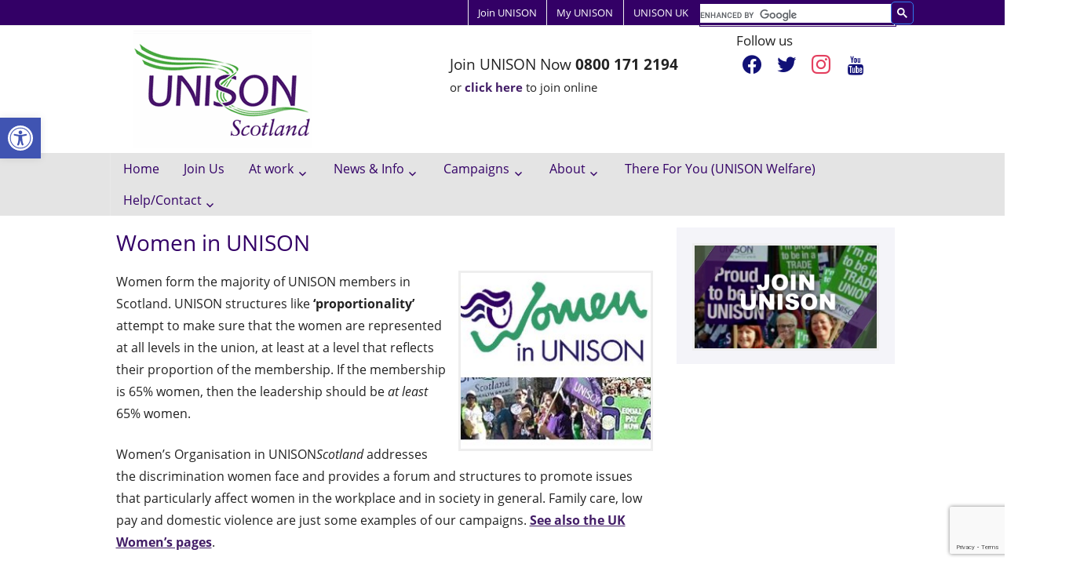

--- FILE ---
content_type: text/html; charset=UTF-8
request_url: https://unison-scotland.org/equalities/women-in-unison/?_page=13
body_size: 22333
content:
<!DOCTYPE html>
<html lang="en-GB">

<head>
<meta charset="UTF-8">
<meta name="viewport" content="width=device-width, initial-scale=1">
<link rel="profile" href="http://gmpg.org/xfn/11">
<link rel="pingback" href="https://unison-scotland.org/wp/xmlrpc.php">

<meta name='robots' content='index, follow, max-image-preview:large, max-snippet:-1, max-video-preview:-1' />

	<!-- This site is optimized with the Yoast SEO plugin v26.8 - https://yoast.com/product/yoast-seo-wordpress/ -->
	<title>Women in UNISON - UNISON Scotland</title>
	<link rel="canonical" href="https://unison-scotland.org/equalities/women-in-unison/" />
	<meta property="og:locale" content="en_GB" />
	<meta property="og:type" content="article" />
	<meta property="og:title" content="Women in UNISON - UNISON Scotland" />
	<meta property="og:description" content="Women form the majority of UNISON members in Scotland. UNISON structures like &#8216;proportionality&#8217; attempt to make sure that the women" />
	<meta property="og:url" content="https://unison-scotland.org/equalities/women-in-unison/" />
	<meta property="og:site_name" content="UNISON Scotland" />
	<meta property="article:publisher" content="https://www.facebook.com/unisonscot" />
	<meta property="article:modified_time" content="2019-11-10T15:58:46+00:00" />
	<meta property="og:image" content="https://unison-scotland.org/wp-content/uploads/womenspage.jpg" />
	<meta name="twitter:card" content="summary_large_image" />
	<meta name="twitter:site" content="@unisonscot" />
	<meta name="twitter:label1" content="Estimated reading time" />
	<meta name="twitter:data1" content="1 minute" />
	<script type="application/ld+json" class="yoast-schema-graph">{"@context":"https://schema.org","@graph":[{"@type":"WebPage","@id":"https://unison-scotland.org/equalities/women-in-unison/","url":"https://unison-scotland.org/equalities/women-in-unison/","name":"Women in UNISON - UNISON Scotland","isPartOf":{"@id":"https://unison-scotland.org/#website"},"primaryImageOfPage":{"@id":"https://unison-scotland.org/equalities/women-in-unison/#primaryimage"},"image":{"@id":"https://unison-scotland.org/equalities/women-in-unison/#primaryimage"},"thumbnailUrl":"https://unison-scotland.org/wp-content/uploads/womenspage.jpg","datePublished":"2016-02-07T23:05:03+00:00","dateModified":"2019-11-10T15:58:46+00:00","breadcrumb":{"@id":"https://unison-scotland.org/equalities/women-in-unison/#breadcrumb"},"inLanguage":"en-GB","potentialAction":[{"@type":"ReadAction","target":["https://unison-scotland.org/equalities/women-in-unison/"]}]},{"@type":"ImageObject","inLanguage":"en-GB","@id":"https://unison-scotland.org/equalities/women-in-unison/#primaryimage","url":"https://unison-scotland.org/wp-content/uploads/womenspage.jpg","contentUrl":"https://unison-scotland.org/wp-content/uploads/womenspage.jpg"},{"@type":"BreadcrumbList","@id":"https://unison-scotland.org/equalities/women-in-unison/#breadcrumb","itemListElement":[{"@type":"ListItem","position":1,"name":"Home","item":"https://unison-scotland.org/"},{"@type":"ListItem","position":2,"name":"Equalities","item":"https://unison-scotland.org/equalities/"},{"@type":"ListItem","position":3,"name":"Women in UNISON"}]},{"@type":"WebSite","@id":"https://unison-scotland.org/#website","url":"https://unison-scotland.org/","name":"UNISON Scotland","description":"Scotland&#039;s biggest and liveliest public service trade union, representing workers delivering public and related services across Scotland.","publisher":{"@id":"https://unison-scotland.org/#organization"},"potentialAction":[{"@type":"SearchAction","target":{"@type":"EntryPoint","urlTemplate":"https://unison-scotland.org/?s={search_term_string}"},"query-input":{"@type":"PropertyValueSpecification","valueRequired":true,"valueName":"search_term_string"}}],"inLanguage":"en-GB"},{"@type":"Organization","@id":"https://unison-scotland.org/#organization","name":"UNISON Scotland","url":"https://unison-scotland.org/","logo":{"@type":"ImageObject","inLanguage":"en-GB","@id":"https://unison-scotland.org/#/schema/logo/image/","url":"https://unison-scotland.org/wp-content/uploads/unison-logo-5.gif","contentUrl":"https://unison-scotland.org/wp-content/uploads/unison-logo-5.gif","width":227,"height":150,"caption":"UNISON Scotland"},"image":{"@id":"https://unison-scotland.org/#/schema/logo/image/"},"sameAs":["https://www.facebook.com/unisonscot","https://x.com/unisonscot","https://www.youtube.com/user/UNISONScotland"]}]}</script>
	<!-- / Yoast SEO plugin. -->


<link rel='dns-prefetch' href='//static.addtoany.com' />
<link rel='dns-prefetch' href='//code.responsivevoice.org' />
<link rel='dns-prefetch' href='//www.googletagmanager.com' />
<link rel="alternate" type="application/rss+xml" title="UNISON Scotland &raquo; Feed" href="https://unison-scotland.org/feed/" />
<link rel="alternate" type="application/rss+xml" title="UNISON Scotland &raquo; Comments Feed" href="https://unison-scotland.org/comments/feed/" />
<link rel="alternate" title="oEmbed (JSON)" type="application/json+oembed" href="https://unison-scotland.org/wp-json/oembed/1.0/embed?url=https%3A%2F%2Funison-scotland.org%2Fequalities%2Fwomen-in-unison%2F" />
<link rel="alternate" title="oEmbed (XML)" type="text/xml+oembed" href="https://unison-scotland.org/wp-json/oembed/1.0/embed?url=https%3A%2F%2Funison-scotland.org%2Fequalities%2Fwomen-in-unison%2F&#038;format=xml" />
<style id='wp-img-auto-sizes-contain-inline-css' type='text/css'>
img:is([sizes=auto i],[sizes^="auto," i]){contain-intrinsic-size:3000px 1500px}
/*# sourceURL=wp-img-auto-sizes-contain-inline-css */
</style>
<link rel='stylesheet' id='pt-cv-public-style-css' href='https://unison-scotland.org/wp-content/plugins/content-views-query-and-display-post-page/public/assets/css/cv.css?ver=4.3' type='text/css' media='all' />
<link rel='stylesheet' id='pt-cv-public-pro-style-css' href='https://unison-scotland.org/wp-content/plugins/pt-content-views-pro/public/assets/css/cvpro.min.css?ver=7.1' type='text/css' media='all' />
<link rel='stylesheet' id='worldstar-custom-fonts-css' href='https://unison-scotland.org/wp-content/themes/worldstar/assets/css/custom-fonts.css?ver=20180413' type='text/css' media='all' />
<style id='wp-emoji-styles-inline-css' type='text/css'>

	img.wp-smiley, img.emoji {
		display: inline !important;
		border: none !important;
		box-shadow: none !important;
		height: 1em !important;
		width: 1em !important;
		margin: 0 0.07em !important;
		vertical-align: -0.1em !important;
		background: none !important;
		padding: 0 !important;
	}
/*# sourceURL=wp-emoji-styles-inline-css */
</style>
<style id='wp-block-library-inline-css' type='text/css'>
:root{--wp-block-synced-color:#7a00df;--wp-block-synced-color--rgb:122,0,223;--wp-bound-block-color:var(--wp-block-synced-color);--wp-editor-canvas-background:#ddd;--wp-admin-theme-color:#007cba;--wp-admin-theme-color--rgb:0,124,186;--wp-admin-theme-color-darker-10:#006ba1;--wp-admin-theme-color-darker-10--rgb:0,107,160.5;--wp-admin-theme-color-darker-20:#005a87;--wp-admin-theme-color-darker-20--rgb:0,90,135;--wp-admin-border-width-focus:2px}@media (min-resolution:192dpi){:root{--wp-admin-border-width-focus:1.5px}}.wp-element-button{cursor:pointer}:root .has-very-light-gray-background-color{background-color:#eee}:root .has-very-dark-gray-background-color{background-color:#313131}:root .has-very-light-gray-color{color:#eee}:root .has-very-dark-gray-color{color:#313131}:root .has-vivid-green-cyan-to-vivid-cyan-blue-gradient-background{background:linear-gradient(135deg,#00d084,#0693e3)}:root .has-purple-crush-gradient-background{background:linear-gradient(135deg,#34e2e4,#4721fb 50%,#ab1dfe)}:root .has-hazy-dawn-gradient-background{background:linear-gradient(135deg,#faaca8,#dad0ec)}:root .has-subdued-olive-gradient-background{background:linear-gradient(135deg,#fafae1,#67a671)}:root .has-atomic-cream-gradient-background{background:linear-gradient(135deg,#fdd79a,#004a59)}:root .has-nightshade-gradient-background{background:linear-gradient(135deg,#330968,#31cdcf)}:root .has-midnight-gradient-background{background:linear-gradient(135deg,#020381,#2874fc)}:root{--wp--preset--font-size--normal:16px;--wp--preset--font-size--huge:42px}.has-regular-font-size{font-size:1em}.has-larger-font-size{font-size:2.625em}.has-normal-font-size{font-size:var(--wp--preset--font-size--normal)}.has-huge-font-size{font-size:var(--wp--preset--font-size--huge)}.has-text-align-center{text-align:center}.has-text-align-left{text-align:left}.has-text-align-right{text-align:right}.has-fit-text{white-space:nowrap!important}#end-resizable-editor-section{display:none}.aligncenter{clear:both}.items-justified-left{justify-content:flex-start}.items-justified-center{justify-content:center}.items-justified-right{justify-content:flex-end}.items-justified-space-between{justify-content:space-between}.screen-reader-text{border:0;clip-path:inset(50%);height:1px;margin:-1px;overflow:hidden;padding:0;position:absolute;width:1px;word-wrap:normal!important}.screen-reader-text:focus{background-color:#ddd;clip-path:none;color:#444;display:block;font-size:1em;height:auto;left:5px;line-height:normal;padding:15px 23px 14px;text-decoration:none;top:5px;width:auto;z-index:100000}html :where(.has-border-color){border-style:solid}html :where([style*=border-top-color]){border-top-style:solid}html :where([style*=border-right-color]){border-right-style:solid}html :where([style*=border-bottom-color]){border-bottom-style:solid}html :where([style*=border-left-color]){border-left-style:solid}html :where([style*=border-width]){border-style:solid}html :where([style*=border-top-width]){border-top-style:solid}html :where([style*=border-right-width]){border-right-style:solid}html :where([style*=border-bottom-width]){border-bottom-style:solid}html :where([style*=border-left-width]){border-left-style:solid}html :where(img[class*=wp-image-]){height:auto;max-width:100%}:where(figure){margin:0 0 1em}html :where(.is-position-sticky){--wp-admin--admin-bar--position-offset:var(--wp-admin--admin-bar--height,0px)}@media screen and (max-width:600px){html :where(.is-position-sticky){--wp-admin--admin-bar--position-offset:0px}}

/*# sourceURL=wp-block-library-inline-css */
</style><style id='global-styles-inline-css' type='text/css'>
:root{--wp--preset--aspect-ratio--square: 1;--wp--preset--aspect-ratio--4-3: 4/3;--wp--preset--aspect-ratio--3-4: 3/4;--wp--preset--aspect-ratio--3-2: 3/2;--wp--preset--aspect-ratio--2-3: 2/3;--wp--preset--aspect-ratio--16-9: 16/9;--wp--preset--aspect-ratio--9-16: 9/16;--wp--preset--color--black: #222222;--wp--preset--color--cyan-bluish-gray: #abb8c3;--wp--preset--color--white: #ffffff;--wp--preset--color--pale-pink: #f78da7;--wp--preset--color--vivid-red: #cf2e2e;--wp--preset--color--luminous-vivid-orange: #ff6900;--wp--preset--color--luminous-vivid-amber: #fcb900;--wp--preset--color--light-green-cyan: #7bdcb5;--wp--preset--color--vivid-green-cyan: #00d084;--wp--preset--color--pale-cyan-blue: #8ed1fc;--wp--preset--color--vivid-cyan-blue: #0693e3;--wp--preset--color--vivid-purple: #9b51e0;--wp--preset--color--primary: #330066;--wp--preset--color--light-gray: #f0f0f0;--wp--preset--color--dark-gray: #777777;--wp--preset--gradient--vivid-cyan-blue-to-vivid-purple: linear-gradient(135deg,rgb(6,147,227) 0%,rgb(155,81,224) 100%);--wp--preset--gradient--light-green-cyan-to-vivid-green-cyan: linear-gradient(135deg,rgb(122,220,180) 0%,rgb(0,208,130) 100%);--wp--preset--gradient--luminous-vivid-amber-to-luminous-vivid-orange: linear-gradient(135deg,rgb(252,185,0) 0%,rgb(255,105,0) 100%);--wp--preset--gradient--luminous-vivid-orange-to-vivid-red: linear-gradient(135deg,rgb(255,105,0) 0%,rgb(207,46,46) 100%);--wp--preset--gradient--very-light-gray-to-cyan-bluish-gray: linear-gradient(135deg,rgb(238,238,238) 0%,rgb(169,184,195) 100%);--wp--preset--gradient--cool-to-warm-spectrum: linear-gradient(135deg,rgb(74,234,220) 0%,rgb(151,120,209) 20%,rgb(207,42,186) 40%,rgb(238,44,130) 60%,rgb(251,105,98) 80%,rgb(254,248,76) 100%);--wp--preset--gradient--blush-light-purple: linear-gradient(135deg,rgb(255,206,236) 0%,rgb(152,150,240) 100%);--wp--preset--gradient--blush-bordeaux: linear-gradient(135deg,rgb(254,205,165) 0%,rgb(254,45,45) 50%,rgb(107,0,62) 100%);--wp--preset--gradient--luminous-dusk: linear-gradient(135deg,rgb(255,203,112) 0%,rgb(199,81,192) 50%,rgb(65,88,208) 100%);--wp--preset--gradient--pale-ocean: linear-gradient(135deg,rgb(255,245,203) 0%,rgb(182,227,212) 50%,rgb(51,167,181) 100%);--wp--preset--gradient--electric-grass: linear-gradient(135deg,rgb(202,248,128) 0%,rgb(113,206,126) 100%);--wp--preset--gradient--midnight: linear-gradient(135deg,rgb(2,3,129) 0%,rgb(40,116,252) 100%);--wp--preset--font-size--small: 13px;--wp--preset--font-size--medium: 20px;--wp--preset--font-size--large: 36px;--wp--preset--font-size--x-large: 42px;--wp--preset--spacing--20: 0.44rem;--wp--preset--spacing--30: 0.67rem;--wp--preset--spacing--40: 1rem;--wp--preset--spacing--50: 1.5rem;--wp--preset--spacing--60: 2.25rem;--wp--preset--spacing--70: 3.38rem;--wp--preset--spacing--80: 5.06rem;--wp--preset--shadow--natural: 6px 6px 9px rgba(0, 0, 0, 0.2);--wp--preset--shadow--deep: 12px 12px 50px rgba(0, 0, 0, 0.4);--wp--preset--shadow--sharp: 6px 6px 0px rgba(0, 0, 0, 0.2);--wp--preset--shadow--outlined: 6px 6px 0px -3px rgb(255, 255, 255), 6px 6px rgb(0, 0, 0);--wp--preset--shadow--crisp: 6px 6px 0px rgb(0, 0, 0);}:where(.is-layout-flex){gap: 0.5em;}:where(.is-layout-grid){gap: 0.5em;}body .is-layout-flex{display: flex;}.is-layout-flex{flex-wrap: wrap;align-items: center;}.is-layout-flex > :is(*, div){margin: 0;}body .is-layout-grid{display: grid;}.is-layout-grid > :is(*, div){margin: 0;}:where(.wp-block-columns.is-layout-flex){gap: 2em;}:where(.wp-block-columns.is-layout-grid){gap: 2em;}:where(.wp-block-post-template.is-layout-flex){gap: 1.25em;}:where(.wp-block-post-template.is-layout-grid){gap: 1.25em;}.has-black-color{color: var(--wp--preset--color--black) !important;}.has-cyan-bluish-gray-color{color: var(--wp--preset--color--cyan-bluish-gray) !important;}.has-white-color{color: var(--wp--preset--color--white) !important;}.has-pale-pink-color{color: var(--wp--preset--color--pale-pink) !important;}.has-vivid-red-color{color: var(--wp--preset--color--vivid-red) !important;}.has-luminous-vivid-orange-color{color: var(--wp--preset--color--luminous-vivid-orange) !important;}.has-luminous-vivid-amber-color{color: var(--wp--preset--color--luminous-vivid-amber) !important;}.has-light-green-cyan-color{color: var(--wp--preset--color--light-green-cyan) !important;}.has-vivid-green-cyan-color{color: var(--wp--preset--color--vivid-green-cyan) !important;}.has-pale-cyan-blue-color{color: var(--wp--preset--color--pale-cyan-blue) !important;}.has-vivid-cyan-blue-color{color: var(--wp--preset--color--vivid-cyan-blue) !important;}.has-vivid-purple-color{color: var(--wp--preset--color--vivid-purple) !important;}.has-black-background-color{background-color: var(--wp--preset--color--black) !important;}.has-cyan-bluish-gray-background-color{background-color: var(--wp--preset--color--cyan-bluish-gray) !important;}.has-white-background-color{background-color: var(--wp--preset--color--white) !important;}.has-pale-pink-background-color{background-color: var(--wp--preset--color--pale-pink) !important;}.has-vivid-red-background-color{background-color: var(--wp--preset--color--vivid-red) !important;}.has-luminous-vivid-orange-background-color{background-color: var(--wp--preset--color--luminous-vivid-orange) !important;}.has-luminous-vivid-amber-background-color{background-color: var(--wp--preset--color--luminous-vivid-amber) !important;}.has-light-green-cyan-background-color{background-color: var(--wp--preset--color--light-green-cyan) !important;}.has-vivid-green-cyan-background-color{background-color: var(--wp--preset--color--vivid-green-cyan) !important;}.has-pale-cyan-blue-background-color{background-color: var(--wp--preset--color--pale-cyan-blue) !important;}.has-vivid-cyan-blue-background-color{background-color: var(--wp--preset--color--vivid-cyan-blue) !important;}.has-vivid-purple-background-color{background-color: var(--wp--preset--color--vivid-purple) !important;}.has-black-border-color{border-color: var(--wp--preset--color--black) !important;}.has-cyan-bluish-gray-border-color{border-color: var(--wp--preset--color--cyan-bluish-gray) !important;}.has-white-border-color{border-color: var(--wp--preset--color--white) !important;}.has-pale-pink-border-color{border-color: var(--wp--preset--color--pale-pink) !important;}.has-vivid-red-border-color{border-color: var(--wp--preset--color--vivid-red) !important;}.has-luminous-vivid-orange-border-color{border-color: var(--wp--preset--color--luminous-vivid-orange) !important;}.has-luminous-vivid-amber-border-color{border-color: var(--wp--preset--color--luminous-vivid-amber) !important;}.has-light-green-cyan-border-color{border-color: var(--wp--preset--color--light-green-cyan) !important;}.has-vivid-green-cyan-border-color{border-color: var(--wp--preset--color--vivid-green-cyan) !important;}.has-pale-cyan-blue-border-color{border-color: var(--wp--preset--color--pale-cyan-blue) !important;}.has-vivid-cyan-blue-border-color{border-color: var(--wp--preset--color--vivid-cyan-blue) !important;}.has-vivid-purple-border-color{border-color: var(--wp--preset--color--vivid-purple) !important;}.has-vivid-cyan-blue-to-vivid-purple-gradient-background{background: var(--wp--preset--gradient--vivid-cyan-blue-to-vivid-purple) !important;}.has-light-green-cyan-to-vivid-green-cyan-gradient-background{background: var(--wp--preset--gradient--light-green-cyan-to-vivid-green-cyan) !important;}.has-luminous-vivid-amber-to-luminous-vivid-orange-gradient-background{background: var(--wp--preset--gradient--luminous-vivid-amber-to-luminous-vivid-orange) !important;}.has-luminous-vivid-orange-to-vivid-red-gradient-background{background: var(--wp--preset--gradient--luminous-vivid-orange-to-vivid-red) !important;}.has-very-light-gray-to-cyan-bluish-gray-gradient-background{background: var(--wp--preset--gradient--very-light-gray-to-cyan-bluish-gray) !important;}.has-cool-to-warm-spectrum-gradient-background{background: var(--wp--preset--gradient--cool-to-warm-spectrum) !important;}.has-blush-light-purple-gradient-background{background: var(--wp--preset--gradient--blush-light-purple) !important;}.has-blush-bordeaux-gradient-background{background: var(--wp--preset--gradient--blush-bordeaux) !important;}.has-luminous-dusk-gradient-background{background: var(--wp--preset--gradient--luminous-dusk) !important;}.has-pale-ocean-gradient-background{background: var(--wp--preset--gradient--pale-ocean) !important;}.has-electric-grass-gradient-background{background: var(--wp--preset--gradient--electric-grass) !important;}.has-midnight-gradient-background{background: var(--wp--preset--gradient--midnight) !important;}.has-small-font-size{font-size: var(--wp--preset--font-size--small) !important;}.has-medium-font-size{font-size: var(--wp--preset--font-size--medium) !important;}.has-large-font-size{font-size: var(--wp--preset--font-size--large) !important;}.has-x-large-font-size{font-size: var(--wp--preset--font-size--x-large) !important;}
/*# sourceURL=global-styles-inline-css */
</style>

<style id='classic-theme-styles-inline-css' type='text/css'>
/*! This file is auto-generated */
.wp-block-button__link{color:#fff;background-color:#32373c;border-radius:9999px;box-shadow:none;text-decoration:none;padding:calc(.667em + 2px) calc(1.333em + 2px);font-size:1.125em}.wp-block-file__button{background:#32373c;color:#fff;text-decoration:none}
/*# sourceURL=/wp-includes/css/classic-themes.min.css */
</style>
<link rel='stylesheet' id='awsm-ead-public-css' href='https://unison-scotland.org/wp-content/plugins/embed-any-document/css/embed-public.min.css?ver=2.7.12' type='text/css' media='all' />
<link rel='stylesheet' id='cpsh-shortcodes-css' href='https://unison-scotland.org/wp-content/plugins/column-shortcodes//assets/css/shortcodes.css?ver=1.0.1' type='text/css' media='all' />
<link rel='stylesheet' id='contact-form-7-css' href='https://unison-scotland.org/wp-content/plugins/contact-form-7/includes/css/styles.css?ver=6.1.4' type='text/css' media='all' />
<link rel='stylesheet' id='rv-style-css' href='https://unison-scotland.org/wp-content/plugins/responsivevoice-text-to-speech/includes/css/responsivevoice.css?ver=6.9' type='text/css' media='all' />
<link rel='stylesheet' id='wonderplugin-slider-css-css' href='https://unison-scotland.org/wp-content/plugins/wonderplugin-slider-lite/engine/wonderpluginsliderengine.css?ver=14.5' type='text/css' media='all' />
<link rel='stylesheet' id='pojo-a11y-css' href='https://unison-scotland.org/wp-content/plugins/pojo-accessibility/modules/legacy/assets/css/style.min.css?ver=1.0.0' type='text/css' media='all' />
<link rel='stylesheet' id='worldstar-stylesheet-css' href='https://unison-scotland.org/wp-content/themes/worldstar/style.css?ver=1.6.7' type='text/css' media='all' />
<style id='worldstar-stylesheet-inline-css' type='text/css'>
.site-title, .site-description { position: absolute; clip: rect(1px, 1px, 1px, 1px); width: 1px; height: 1px; overflow: hidden; }
/*# sourceURL=worldstar-stylesheet-inline-css */
</style>
<link rel='stylesheet' id='genericons-css' href='https://unison-scotland.org/wp-content/themes/worldstar/assets/genericons/genericons.css?ver=3.4.1' type='text/css' media='all' />
<link rel='stylesheet' id='recent-posts-widget-with-thumbnails-public-style-css' href='https://unison-scotland.org/wp-content/plugins/recent-posts-widget-with-thumbnails/public.css?ver=7.1.1' type='text/css' media='all' />
<link rel='stylesheet' id='simple-social-icons-font-css' href='https://unison-scotland.org/wp-content/plugins/simple-social-icons/css/style.css?ver=4.0.0' type='text/css' media='all' />
<link rel='stylesheet' id='wpzoom-social-icons-socicon-css' href='https://unison-scotland.org/wp-content/plugins/social-icons-widget-by-wpzoom/assets/css/wpzoom-socicon.css?ver=1769565144' type='text/css' media='all' />
<link rel='stylesheet' id='wpzoom-social-icons-genericons-css' href='https://unison-scotland.org/wp-content/plugins/social-icons-widget-by-wpzoom/assets/css/genericons.css?ver=1769565144' type='text/css' media='all' />
<link rel='stylesheet' id='wpzoom-social-icons-academicons-css' href='https://unison-scotland.org/wp-content/plugins/social-icons-widget-by-wpzoom/assets/css/academicons.min.css?ver=1769565144' type='text/css' media='all' />
<link rel='stylesheet' id='wpzoom-social-icons-font-awesome-3-css' href='https://unison-scotland.org/wp-content/plugins/social-icons-widget-by-wpzoom/assets/css/font-awesome-3.min.css?ver=1769565144' type='text/css' media='all' />
<link rel='stylesheet' id='dashicons-css' href='https://unison-scotland.org/wp/wp-includes/css/dashicons.min.css?ver=6.9' type='text/css' media='all' />
<link rel='stylesheet' id='wpzoom-social-icons-styles-css' href='https://unison-scotland.org/wp-content/plugins/social-icons-widget-by-wpzoom/assets/css/wpzoom-social-icons-styles.css?ver=1769565144' type='text/css' media='all' />
<link rel='stylesheet' id='worldstar-pro-css' href='https://unison-scotland.org/wp-content/plugins/worldstar-pro/assets/css/worldstar-pro.css?ver=1.5.2' type='text/css' media='all' />
<style id='worldstar-pro-inline-css' type='text/css'>
/* Top Navigation Color Setting */.top-navigation-menu a:hover,.top-navigation-menu a:active,.top-navigation-toggle:hover:after,.top-navigation-menu .submenu-dropdown-toggle:hover:before {color: #330066;}.top-navigation-menu ul {background: #330066;}/* Main Navigation Color Setting */.primary-navigation-wrap,.main-navigation-toggle {background: #e4e4e4;}/* Secondary Navigation Color Setting */.main-navigation-menu ul,.main-navigation-toggle:hover,.main-navigation-toggle:active {background: #e4e4e4;}/* Content Primary Color Setting */.site-title,.site-title a:link,.site-title a:visited,.page-title,.entry-title,.entry-title a:link,.entry-title a:visited {color: #330066;}.site-title a:hover,.site-title a:active,.entry-title a:hover,.entry-title a:active {color: #33bbdd;}/* Content Secondary Color Setting */a,a:link,a:visited,.site-title a:hover,.site-title a:active,.entry-title a:hover,.entry-title a:active,.has-primary-color {color: #330066;}a:hover,a:focus,a:active {color: #222;}button,input[type="button"],input[type="reset"],input[type="submit"],.more-link:link,.more-link:visited,.entry-categories .meta-category a,.widget_tag_cloud .tagcloud a,.entry-tags .meta-tags a,.pagination a:hover,.pagination .current,.infinite-scroll #infinite-handle span,.footer-social-icons .social-icons-menu li a,.tzwb-tabbed-content .tzwb-tabnavi li a:hover,.tzwb-tabbed-content .tzwb-tabnavi li a:active,.tzwb-tabbed-content .tzwb-tabnavi li a.current-tab,.tzwb-social-icons .social-icons-menu li a,.scroll-to-top-button,.scroll-to-top-button:focus,.scroll-to-top-button:active,.has-primary-background-color {background-color: #330066;}button:hover,input[type="button"]:hover,input[type="reset"]:hover,input[type="submit"]:hover,.more-link:hover,.more-link:active,.entry-categories .meta-category a:hover,.entry-categories .meta-category a:active,.widget_tag_cloud .tagcloud a:hover,.widget_tag_cloud .tagcloud a:active,.entry-tags .meta-tags a:hover,.entry-tags .meta-tags a:active,.pagination a,.infinite-scroll #infinite-handle span:hover,.footer-social-icons .social-icons-menu li a:hover,.tzwb-social-icons .social-icons-menu li a:hover {background: #222;}/* Content Primary Hover Color Setting */button:hover,input[type="button"]:hover,input[type="reset"]:hover,input[type="submit"]:hover,.more-link:hover,.more-link:active,.entry-categories .meta-category a:hover,.entry-categories .meta-category a:active,.widget_tag_cloud .tagcloud a:hover,.widget_tag_cloud .tagcloud a:active,.entry-tags .meta-tags a:hover,.entry-tags .meta-tags a:active,.pagination a,.infinite-scroll #infinite-handle span:hover,.footer-social-icons .social-icons-menu li a:hover,.tzwb-tabbed-content .tzwb-tabnavi li a,.tzwb-social-icons .social-icons-menu li a:hover,.scroll-to-top-button:hover {background: #330066;}/* Widget Title Color Setting */.page-header .archive-title,.comments-header .comments-title,.comment-reply-title span,.widget-title,.widget-title a:link,.widget-title a:visited,.widget-title a:hover,.widget-title a:active  {color: #330066;}/* Footer Color Setting */.footer-wrap,.footer-widgets-background {background: #e4e4e4;}/* Headings Font Setting */.site-title,.page-title,.entry-title,.more-link,.infinite-scroll #infinite-handle span,button,input[type="button"],input[type="reset"],input[type="submit"] {font-family: "Open Sans", Arial, Helvetica, sans-serif;}/* Widget Titles Font Setting */.page-header .archive-title,.comments-header .comments-title,.comment-reply-title span,.widget-title {font-family: "Open Sans", Arial, Helvetica, sans-serif;}@media only screen and (min-width: 60em) {    .header-main {padding-top: 0em;padding-bottom: 0em;    }}
/*# sourceURL=worldstar-pro-inline-css */
</style>
<link rel='stylesheet' id='addtoany-css' href='https://unison-scotland.org/wp-content/plugins/add-to-any/addtoany.min.css?ver=1.16' type='text/css' media='all' />
<link rel='stylesheet' id='srpw-style-css' href='https://unison-scotland.org/wp-content/plugins/smart-recent-posts-widget/assets/css/srpw-frontend.css?ver=6.9' type='text/css' media='all' />
<link rel='preload' as='font'  id='wpzoom-social-icons-font-academicons-woff2-css' href='https://unison-scotland.org/wp-content/plugins/social-icons-widget-by-wpzoom/assets/font/academicons.woff2?v=1.9.2'  type='font/woff2' crossorigin />
<link rel='preload' as='font'  id='wpzoom-social-icons-font-fontawesome-3-woff2-css' href='https://unison-scotland.org/wp-content/plugins/social-icons-widget-by-wpzoom/assets/font/fontawesome-webfont.woff2?v=4.7.0'  type='font/woff2' crossorigin />
<link rel='preload' as='font'  id='wpzoom-social-icons-font-genericons-woff-css' href='https://unison-scotland.org/wp-content/plugins/social-icons-widget-by-wpzoom/assets/font/Genericons.woff'  type='font/woff' crossorigin />
<link rel='preload' as='font'  id='wpzoom-social-icons-font-socicon-woff2-css' href='https://unison-scotland.org/wp-content/plugins/social-icons-widget-by-wpzoom/assets/font/socicon.woff2?v=4.5.5'  type='font/woff2' crossorigin />
<script type="text/javascript" src="https://unison-scotland.org/wp/wp-includes/js/jquery/jquery.min.js?ver=3.7.1" id="jquery-core-js"></script>
<script type="text/javascript" src="https://unison-scotland.org/wp/wp-includes/js/jquery/jquery-migrate.min.js?ver=3.4.1" id="jquery-migrate-js"></script>
<script type="text/javascript" id="addtoany-core-js-before">
/* <![CDATA[ */
window.a2a_config=window.a2a_config||{};a2a_config.callbacks=[];a2a_config.overlays=[];a2a_config.templates={};a2a_localize = {
	Share: "Share",
	Save: "Save",
	Subscribe: "Subscribe",
	Email: "Email",
	Bookmark: "Bookmark",
	ShowAll: "Show All",
	ShowLess: "Show less",
	FindServices: "Find service(s)",
	FindAnyServiceToAddTo: "Instantly find any service to add to",
	PoweredBy: "Powered by",
	ShareViaEmail: "Share via email",
	SubscribeViaEmail: "Subscribe via email",
	BookmarkInYourBrowser: "Bookmark in your browser",
	BookmarkInstructions: "Press Ctrl+D or \u2318+D to bookmark this page",
	AddToYourFavorites: "Add to your favourites",
	SendFromWebOrProgram: "Send from any email address or email program",
	EmailProgram: "Email program",
	More: "More&#8230;",
	ThanksForSharing: "Thanks for sharing!",
	ThanksForFollowing: "Thanks for following!"
};


//# sourceURL=addtoany-core-js-before
/* ]]> */
</script>
<script type="text/javascript" defer src="https://static.addtoany.com/menu/page.js" id="addtoany-core-js"></script>
<script type="text/javascript" defer src="https://unison-scotland.org/wp-content/plugins/add-to-any/addtoany.min.js?ver=1.1" id="addtoany-jquery-js"></script>
<script type="text/javascript" src="https://code.responsivevoice.org/responsivevoice.js" id="responsive-voice-js"></script>
<script type="text/javascript" src="https://unison-scotland.org/wp-content/plugins/wonderplugin-slider-lite/engine/wonderpluginsliderskins.js?ver=14.5" id="wonderplugin-slider-skins-script-js"></script>
<script type="text/javascript" src="https://unison-scotland.org/wp-content/plugins/wonderplugin-slider-lite/engine/wonderpluginslider.js?ver=14.5" id="wonderplugin-slider-script-js"></script>
<script type="text/javascript" id="worldstar-jquery-navigation-js-extra">
/* <![CDATA[ */
var worldstar_menu_title = {"text":"Menu"};
//# sourceURL=worldstar-jquery-navigation-js-extra
/* ]]> */
</script>
<script type="text/javascript" src="https://unison-scotland.org/wp-content/themes/worldstar/assets/js/navigation.js?ver=20210324" id="worldstar-jquery-navigation-js"></script>
<link rel="https://api.w.org/" href="https://unison-scotland.org/wp-json/" /><link rel="alternate" title="JSON" type="application/json" href="https://unison-scotland.org/wp-json/wp/v2/pages/7125" /><link rel="EditURI" type="application/rsd+xml" title="RSD" href="https://unison-scotland.org/wp/xmlrpc.php?rsd" />
<meta name="generator" content="WordPress 6.9" />
<link rel='shortlink' href='https://unison-scotland.org/?p=7125' />
<meta name="generator" content="Site Kit by Google 1.171.0" />      <style>
      img.wp-post-image{ display: none !important; }
      </style>
      <style type="text/css">
#pojo-a11y-toolbar .pojo-a11y-toolbar-toggle a{ background-color: #4054b2;	color: #ffffff;}
#pojo-a11y-toolbar .pojo-a11y-toolbar-overlay, #pojo-a11y-toolbar .pojo-a11y-toolbar-overlay ul.pojo-a11y-toolbar-items.pojo-a11y-links{ border-color: #4054b2;}
body.pojo-a11y-focusable a:focus{ outline-style: solid !important;	outline-width: 1px !important;	outline-color: #FF0000 !important;}
#pojo-a11y-toolbar{ top: 150px !important;}
#pojo-a11y-toolbar .pojo-a11y-toolbar-overlay{ background-color: #ffffff;}
#pojo-a11y-toolbar .pojo-a11y-toolbar-overlay ul.pojo-a11y-toolbar-items li.pojo-a11y-toolbar-item a, #pojo-a11y-toolbar .pojo-a11y-toolbar-overlay p.pojo-a11y-toolbar-title{ color: #333333;}
#pojo-a11y-toolbar .pojo-a11y-toolbar-overlay ul.pojo-a11y-toolbar-items li.pojo-a11y-toolbar-item a.active{ background-color: #4054b2;	color: #ffffff;}
@media (max-width: 767px) { #pojo-a11y-toolbar { top: 50px !important; } }</style><style type="text/css" id="custom-background-css">
body.custom-background { background-color: #ffffff; }
</style>
	<link rel="icon" href="https://unison-scotland.org/wp-content/uploads/cropped-fav-32x32.jpg" sizes="32x32" />
<link rel="icon" href="https://unison-scotland.org/wp-content/uploads/cropped-fav-192x192.jpg" sizes="192x192" />
<link rel="apple-touch-icon" href="https://unison-scotland.org/wp-content/uploads/cropped-fav-180x180.jpg" />
<meta name="msapplication-TileImage" content="https://unison-scotland.org/wp-content/uploads/cropped-fav-270x270.jpg" />
		<style type="text/css" id="wp-custom-css">
			
/*
You can add your own CSS here.

Click the help icon above to learn more.
*/



.container {
	margin: 0 auto;
	max-width: 1000px;
	border: none;
}
.site-content {
	padding: 1em 0em 0em 0.5em;
	background: #fff;
}

a {
	color: #431E67;
	text-decoration: none;
}

a:link,
a:visited {
	color: #431E67;
}
a:hover {
    text-decoration: underline;
}

/*Main navigation background and text.*/

.main-navigation-wrap {
	background: #E4E4E4;
	color: #330066;
}
.main-navigation-menu a:link,
.main-navigation-menu a:visited {
	color: #330066;
	text-decoration: none;
}

.main-navigation-menu a {
	display: block;
	padding: 0.38em 0.98em;
	border-right: 0px solid rgba(255,255,255,0.0);
	text-decoration: none;
	text-transform: none;
	font-weight: normal;
	font-size: 16px;
	
		font-family: 'Open Sans', Tahoma, Arial; 
	-webkit-transition: all 0.2s ease;
	transition: all 0.2s ease;
}

.main-navigation-menu a:hover,
.main-navigation-menu a:active
 {
	color: #330066;
	border-bottom: 2px solid;
	padding: 0.38em 0.938em;
	text-decoration: none;		 
}
.main-navigation-menu li.current-menu-item > a {
	display: block;
	border-bottom: 2px solid;
	padding: 0.38em 0.938em;
	margin: 0px 15px 0px 15px;
	text-decoration: none;
font-weight: bold;
}
	
.main-navigation-menu > .menu-item-has-children > a:after {
	display: inline-block;
	margin: 0.2em 0 0 0.2em;
	content: '\f431';
	color: #330066;
	vertical-align: bottom;
	text-decoration: inherit;
	font-size: 16px;
	font-family: 'Genericons';
	line-height: 1;
	-webkit-font-smoothing: antialiased;
	-moz-osx-font-smoothing: grayscale;
}
.main-navigation-menu ul {
	position: absolute;
	z-index: 99;
	display: none;
	margin: 0;
	padding: 0;
	color: #330066;
	background: #E4E4E4;
	list-style-position: outside;
	list-style-type: none;
}

.main-navigation-toggle:hover,
.main-navigation-toggle:active{
	background: #339933;
	cursor: pointer;
}

.main-navigation-toggle {
	padding: 0.75em 1.25em;
	width: 100%;
	border-radius: 0;
	background: #330066;
	text-align: left;
	font-weight: bold;
	font-size: 16px;
	font-size: 0.875rem;
	font-family: 'Open Sans', Tahoma, Arial;
}

.main-navigation-toggle:after {
	display: inline-block;
	margin: 0 0.75em 0 0;
	content: '\f419';
	color: #fff;
	vertical-align: middle;
	text-decoration: inherit;
	font-size: 16px;
	font-family: 'Genericons';
	line-height: 1;  -webkit-font-smoothing: antialiased;  -moz-osx-font-smoothing: grayscale;
}

/* Mobile menu arrows */



 .site-branding .custom-logo {
	margin: -1em 0em -1.5em 1em;
	padding: 0;
	max-width: 100%;
	height: auto;
	border: none;
	vertical-align: bottom;
}

/*--------------------------------------------------------------
# 11.0 - Widgets
--------------------------------------------------------------*/
.widget {
	margin: 0 0 0.7em 0;
	color: #333;
	-ms-word-wrap: break-word;
	word-wrap: break-word;
}

.widget-header {
	margin: 0 0 0.5em 0;
	padding-bottom: 0.5px;
	border-bottom: 1.5px solid #fff;
}

.widget-title {
	margin: 0;
	padding: 0.4em 0;
	border-bottom: 1px solid #eee;
	text-transform: none;
	font-weight: bold;
	font-size: 18px;
	font-size: 1.2rem;
	font-family: Arial;
}
	
/* ~~~ SOCIAL MEDIA ICON SIZE  ~~~~~~~~~~~~ */

.widget_wpcom_social_media_icons_widget .genericon {
font-size: 2em;
}

/* Custom Header Image */
.header-image {
	margin: 0;
	text-align: left;
}

.header-image img {
	max-width: 1000px;
	width: 100%;
	height: auto;
	vertical-align: top;
	border: none;
}

/*Sidebar colour.*/
.sidebar {
    background: #F4F4F9;
	padding: 20px 20px 0px 20px;
	
}


/*Footer.*/
.site-footer {
	color: #330066;
	font-size: 14px;
	font-size: 0.875rem;
}

.site-footer .site-info {
	float: right;
	padding: 1em 0;
}

.site-footer a:link,
.site-footer a:visited {
	color: #330066;
	text-decoration: underline;
}
button,
input[type="button"],
input[type="reset"],
input[type="submit"] {
	padding: 0.5em 1em;
	border: none;
	border-radius: 0.3em;
	background: grey;
	color: #fff;
	text-decoration: none;
	text-transform: uppercase;
	font-size: 14px;
	font-size: 0.875rem;
	font-family: Arial;
}
button:hover,
input[type="button"]:hover,
input[type="reset"]:hover,
input[type="submit"]:hover {
	background: #339933;
}

/*--------------------------------------------------------------Top Navigation menu--------------------------------------------------------------*/

.top-navigation-menu a { 
	display: block;
	padding: 0.38em 0.938em;
	border-right: 0px solid #330066;
	text-decoration: none;
	text-transform: none;
	font-weight: normal;
	font-size: 13px;
	font-family: 'Open Sans', Tahoma, Arial; 
	-webkit-transition: all 0.2s ease;
	transition: all 0.2s ease;
}

.top-navigation-menu a:link,
.top-navigation-menu a:visited {
	color: #fff;
	text-decoration: none;
}

.top-navigation-menu a:hover,
.top-navigation-menu a:active
 {
	color: #fff;
	text-decoration: underline;		 
}
.header-bar-wrap {
	background: #330066;
}

.top-navigation-toggle {
	padding: 0.75em 1.25em;
	width: 100%;
	border-radius: 0;
	background: #339966;
	color: #fff;
	text-align: left;
	font-weight: bold;
	font-size: 13px;
	font-size: 0.875rem;
	font-family: 'Open Sans', Tahoma, Arial;}


.top-navigation-toggle:after {
	display: inline-block;
	float: left;
	margin: 0 0.75em 0 0;
	color: #fff;
	font-family: 'Open Sans', Tahoma, Arial; ;
	content: "Join us | Search | My UNISON";
	vertical-align: middle;
	text-decoration: inherit;
	font-size: 14px;
	font-weight: bold;
	line-height: 1;  -webkit-font-smoothing: antialiased;  -moz-osx-font-smoothing: grayscale;
}

.top-navigation-toggle:hover,
.top-navigation-toggle:active{
	background: #339933;
	cursor: pointer;
}


/* Google search box */

.gsc-control-cse
{
	box-shadow:none !important;
	width: auto !important;
}
.gsc-table-cell-thumbnail{
	width: 80px
}
.gs-title  {
   text-decoration: none !important;   
	line-height: 1 !important; 
    }


form.gsc-search-box {
	margin-bottom:-15px !important;
	width: 250px !important;
}

table.gsc-search-box {
	margin-bottom:-15px !important;
	width: 250px !important;
	
}

table.gsc-search-box tbody tr td  {
 padding: 0px 0px 0px 0px !important;
	border-color: #330066 !important;
	width: 250px !important;
	
}

.gsc-search-box .gsc-input
{
	padding:4px 2px 2px 2px !important;
	border-width: 0px !important;
	border-radius: 0px 0px 0px 0px !important;
	
}


#gsc-iw-id1
{
	border-width: 0px !important;
	height: auto !important;
	box-shadow:none !important;
	
}

#gs_tti50
{
	padding:0px !important;
	height:20px !important;
	
}

#gsc-i-id1
{
	height:20px !important;
	padding: 0px !important;
}


#gsc-iw-id1
{
	height: 24px !important;
	
	
}


#gsc-i-id1
{
	color:#000;
}


.gsc-search-button
{
	padding:7px!important;
	background:#330066!important;
	margin: -15px 0px -15px -5px !important;
	border-radius: 5px !important;
}

.gsib_b
{
	display:none;
}

.has-post-thumbnail .entry-categories {
	position: relative;
	display: block;
	bottom: 0;
	left: 0;
	background: none;
	margin: 0;
	padding: 0.8em;
	width: 100%;
	box-sizing: border-box;
}




/* Needed for column shortcodes */
.green {
	background-color: #d6e8ce;}
.grey {
	background-color: #d4d4d4;}
.purple {
	background-color: #f1edf7;}
.white {
	background-color: #ffffff;
}
.black {
	background-color: #000000;}
.red {
	background-color: #FFCCCC;}

/* =General CSS-------------------------------------------------------------- */
.full_width,.one_half,.one_third,.two_third,.one_fourth,.three_fourth,.one_fifth,.two_fifth,.three_fifth,.four_fifth,.one_sixth,.five_sixth {
	float: left;}
.clear_column {
	clear:both;
	display:block;
	font-size:0;
	height:0;
	line-height:0;
	width:100%;
	overflow: hidden;}

/* =Shortcodes Templates-------------------------------------------------------------- */
/* =Default Template (no margin)-------------------------------------------------------------- */
.one_half {
width: 49% !important;margin-right: 2% !important;}
.one_half.last_column {
	width: 49% !important;
	margin-right: 0px !important;}.one_third {
		width: 32% !important;
		margin-right: 2% !important;}
.one_third.last_column {
	width: 32% !important;
	margin-right: 0px !important;}
.two_third {
	width: 66% !important;
	margin-right: 2% !important;}
.two_third.last_column {
	width: 66% !important;
	margin-right: 0px !important;}
.one_fourth {
	width: 23.5% !important;
	margin-right: 2% !important;}
.one_fourth.last_column {
	width: 23.5% !important;
	margin-right: 0px !important;}
.three_fourth {
	width: 74.5% !important;
	margin-right: 2% !important;}
.three_fourth.last_column {
	width: 74.5% !important;
	margin-right: 0px !important;}
.one_fifth {
	width: 18.4% !important;
	margin-right: 2% !important;}
.one_fifth.last_column {
	width: 18.4% !important;
	margin-right: 0px !important;}
.two_fifth {
	width: 39% !important;
	margin-right: 2% !important;}
.two_fifth.last_column {
	width: 39% !important;
	margin-right: 0px !important;}
.three_fifth {
	width: 59% !important;
	margin-right: 2% !important;}
.three_fifth.last_column {
	width: 59% !important;
	margin-right: 0px !important;}
.four_fifth {
	width: 79.6% !important;
	margin-right: 2% !important;}
.four_fifth.last_column {
	width: 79.6% !important;
	margin-right: 0px !important;}.one_sixth {
		width: 15% !important;
		margin-right: 2% !important;}
.one_sixth.last_column {
	width: 15% !important;
	margin-right: 0px !important;}

/* =Responsive--------------- */
/* Maximum width of 600 pixels. */
@media screen and (max-width: 600px) {
.full_width,
.one_half,
.one_third,
.two_third,
.one_fourth,
.three_fourth,
.one_fifth,
.two_fifth,
.three_fifth,
.four_fifth,
.one_sixth,
.five_sixth,
.one_half
.last_column,
.one_third.last_column,
.two_third.last_column,
.one_fourth.last_column,
.three_fourth.last_column,
.one_fifth.last_column,
.two_fifth.last_column,
.three_fifth.last_column,
.four_fifth.last_column,
.one_sixth.last_column,
.five_sixth.last_column {
	clear: both !important;
	width: 100% !important;
	margin-left: 0 !important;
	margin-right: 0 !important;
	margin-bottom: 1em !important;
}}

/* Heading sizes*/
h1 {
	margin: 0em 0;
	font-size: 2em;}
h2 {
	margin: 0em 0;
	font-size: 1.5em;}
h3 {
	margin: 0em 0;
	font-size: 1.2em;}
h4 {margin: 0em 0;
	font-size: 1.1em;}
h5 {
	margin: 0em 0;
	font-size: 1em;}
h6 {
	margin: 0em 0;
	font-size: 0.9em;}

/*Footer.*/
.site-footer {
	color: #330066;
	font-size: 14px;
	font-size: 0.875rem;}
.site-footer .site-info {
	float: right;
	padding: 1em 0;}
.site-footer a:link,
.site-footer a:visited {
	color: #330066;
	text-decoration: underline;
	text-transform: none;}

/* Hides top menu on search results page 

.page-id-18400 #menu-top{
display: none !important;
}*/

/*fixes image alignment in mobile view */
img.alignleft {
    float: left;
    margin-right: 1.5em;
}

img.alignright {
    float: right;
    margin-left: 1.5em;
}
/*Image border */
img.alignright {
float:right; 
margin:0 0 1em 1em;
border:3px solid #EEEEEE;
}
img.alignleft {
float:left; 
margin:0 1em 1em 0;
border:3px solid #EEEEEE;
}
img.aligncenter {
display: block; 
margin-left: auto; 
margin-right: auto;
border:3px solid #EEEEEE;
}
img.alignnone { 
border:3px solid #EEE; 
}

/*Header Widget */
.header-widget-title {
	margin: 0 0 0em;
	text-decoration: none;
	text-transform: none;
	font-weight: normal;
	font-size: 17px;
}

/* Caption alignment */
.wp-caption .wp-caption-text {
    text-align: left;
}

/* No border */

#content .no-border {border: 0;}		</style>
		</head>

<body class="wp-singular page-template-default page page-id-7125 page-child parent-pageid-7123 custom-background wp-custom-logo wp-embed-responsive wp-theme-worldstar metaslider-plugin author-hidden comments-hidden">

	<div id="page" class="hfeed site">

		<a class="skip-link screen-reader-text" href="#content">Skip to content</a>

		<div id="header-top" class="header-bar-wrap"><div id="header-bar" class="header-bar container clearfix"><nav id="top-navigation" class="secondary-navigation navigation clearfix" role="navigation"><ul id="menu-top" class="top-navigation-menu"><li id="menu-item-18315" class="menu-item menu-item-type-custom menu-item-object-custom menu-item-18315"><a href="https://join.unison.org.uk/">Join UNISON</a></li>
<li id="menu-item-18316" class="menu-item menu-item-type-custom menu-item-object-custom menu-item-18316"><a href="https://www.unison.org.uk/my-unison">My UNISON</a></li>
<li id="menu-item-18317" class="menu-item menu-item-type-custom menu-item-object-custom menu-item-18317"><a href="https://www.unison.org.uk/">UNISON UK</a></li>
<li id="menu-item-18511" class="menu-item menu-item-type-yawp_wim menu-item-object-yawp_wim menu-item-18511">				<div class="yawp_wim_wrap">
					<div class="widget-area">
						<div id="custom_html-24" class="widget_text yawp_wim_widget widget_custom_html"><div class="textwidget custom-html-widget"><div>
	<script>
  (function() {
    var cx = '006306388437948266026:-mfm4czanrw';
    var gcse = document.createElement('script');
    gcse.type = 'text/javascript';
    gcse.async = true;
    gcse.src = 'https://cse.google.com/cse.js?cx=' + cx;
    var s = document.getElementsByTagName('script')[0];
    s.parentNode.insertBefore(gcse, s);
  })();
</script>
<gcse:searchbox-only></gcse:searchbox-only></div></div></div>					</div>
				</div>
				</li>
</ul></nav></div></div>
		<header id="masthead" class="site-header clearfix" role="banner">

			<div class="header-main container clearfix">

				<div id="logo" class="site-branding clearfix">

					<a href="https://unison-scotland.org/" class="custom-logo-link" rel="home"><img width="227" height="150" src="https://unison-scotland.org/wp-content/uploads/cropped-unison-logo.gif" class="custom-logo" alt="UNISON Scotland" decoding="async" /></a>					
			<p class="site-title"><a href="https://unison-scotland.org/" rel="home">UNISON Scotland</a></p>

							
			<p class="site-description">Scotland&#039;s biggest and liveliest public service trade union, representing workers delivering public and related services across Scotland.</p>

		
				</div><!-- .site-branding -->

				<div class="header-widgets clearfix">

					<aside id="zoom-social-icons-widget-10" class="header-widget zoom-social-icons-widget"><h4 class="header-widget-title">Follow us</h4>
		
<ul class="zoom-social-icons-list zoom-social-icons-list--without-canvas zoom-social-icons-list--round zoom-social-icons-list--no-labels">

		
				<li class="zoom-social_icons-list__item">
		<a class="zoom-social_icons-list__link" href="https://www.facebook.com/unisonscot/" target="_blank" title="Facebook" rel="nofollow noopener noreferrer">
									
						<span class="screen-reader-text">facebook</span>
			
						<span class="zoom-social_icons-list-span social-icon socicon socicon-facebook" data-hover-rule="color" data-hover-color="#3b5998" style="color : #111177; font-size: 24px; padding:4px" ></span>
			
					</a>
	</li>

	
				<li class="zoom-social_icons-list__item">
		<a class="zoom-social_icons-list__link" href="https://twitter.com/@unisonscot" target="_blank" title="Twitter" rel="nofollow noopener noreferrer">
									
						<span class="screen-reader-text">twitter</span>
			
						<span class="zoom-social_icons-list-span social-icon socicon socicon-twitter" data-hover-rule="color" data-hover-color="#1da1f2" style="color : #111177; font-size: 24px; padding:4px" ></span>
			
					</a>
	</li>

	
				<li class="zoom-social_icons-list__item">
		<a class="zoom-social_icons-list__link" href="https://www.instagram.com/unisonscot" target="_blank" title="Instagram" rel="nofollow noopener noreferrer">
									
						<span class="screen-reader-text">instagram</span>
			
						<span class="zoom-social_icons-list-span social-icon socicon socicon-instagram" data-hover-rule="color" data-hover-color="#e4405f" style="color : #e4405f; font-size: 24px; padding:4px" ></span>
			
					</a>
	</li>

	
				<li class="zoom-social_icons-list__item">
		<a class="zoom-social_icons-list__link" href="https://www.youtube.com/user/UNISONScotland" target="_blank" title="Default Label" rel="nofollow noopener noreferrer">
									
						<span class="screen-reader-text">youtube</span>
			
						<span class="zoom-social_icons-list-span social-icon fa fa-youtube" data-hover-rule="color" data-hover-color="#dd3333" style="color : #111177; font-size: 24px; padding:4px" ></span>
			
					</a>
	</li>

	
</ul>

		</aside><aside id="custom_html-23" class="widget_text header-widget widget_custom_html"><div class="textwidget custom-html-widget"><br style="text-align: left;"><span style="font-size: 14pt;">Join UNISON Now <strong>0800 171 2194<span style="color: #ffffff;">...…….</span></strong></span><br>or <a href="https://join.unison.org.uk/"><strong>click here</strong></a> to join 
online</div></aside>
				</div><!-- .header-widgets -->


			</div><!-- .header-main -->

			<div id="main-navigation-wrap" class="primary-navigation-wrap">

				<nav id="main-navigation" class="primary-navigation navigation container clearfix" role="navigation">
					<ul id="menu-unison" class="main-navigation-menu"><li id="menu-item-15900" class="menu-item menu-item-type-post_type menu-item-object-page menu-item-15900"><a href="https://unison-scotland.org/6-3-2-2-2/">Home</a></li>
<li id="menu-item-100" class="menu-item menu-item-type-post_type menu-item-object-page menu-item-100"><a href="https://unison-scotland.org/join-us/">Join Us</a></li>
<li id="menu-item-6683" class="menu-item menu-item-type-post_type menu-item-object-page menu-item-has-children menu-item-6683"><a href="https://unison-scotland.org/service-groups-and-sectors/">At work</a>
<ul class="sub-menu">
	<li id="menu-item-3174" class="menu-item menu-item-type-post_type menu-item-object-page menu-item-has-children menu-item-3174"><a href="https://unison-scotland.org/service-groups-and-sectors/local-government/">Local Government</a>
	<ul class="sub-menu">
		<li id="menu-item-3186" class="menu-item menu-item-type-post_type menu-item-object-page menu-item-3186"><a href="https://unison-scotland.org/social-work/">Social Work</a></li>
		<li id="menu-item-8355" class="menu-item menu-item-type-post_type menu-item-object-page menu-item-8355"><a href="https://unison-scotland.org/service-groups-and-sectors/local-government/education-issues-group/">Education Issues Group</a></li>
	</ul>
</li>
	<li id="menu-item-3175" class="menu-item menu-item-type-post_type menu-item-object-page menu-item-3175"><a href="https://unison-scotland.org/service-groups-and-sectors/health/">Health</a></li>
	<li id="menu-item-3177" class="menu-item menu-item-type-post_type menu-item-object-page menu-item-3177"><a href="https://unison-scotland.org/service-groups-and-sectors/further-education/">Further Education</a></li>
	<li id="menu-item-3178" class="menu-item menu-item-type-post_type menu-item-object-page menu-item-3178"><a href="https://unison-scotland.org/service-groups-and-sectors/higher-education/">Higher Education</a></li>
	<li id="menu-item-3183" class="menu-item menu-item-type-post_type menu-item-object-page menu-item-3183"><a href="https://unison-scotland.org/service-groups-and-sectors/community/">Community &#038; Voluntary</a></li>
	<li id="menu-item-3179" class="menu-item menu-item-type-post_type menu-item-object-page menu-item-3179"><a href="https://unison-scotland.org/service-groups-and-sectors/energy/">Energy</a></li>
	<li id="menu-item-3180" class="menu-item menu-item-type-post_type menu-item-object-page menu-item-3180"><a href="https://unison-scotland.org/service-groups-and-sectors/water/">Water</a></li>
	<li id="menu-item-3181" class="menu-item menu-item-type-post_type menu-item-object-page menu-item-3181"><a href="https://unison-scotland.org/service-groups-and-sectors/transport/">Transport</a></li>
	<li id="menu-item-3182" class="menu-item menu-item-type-post_type menu-item-object-page menu-item-3182"><a href="https://unison-scotland.org/service-groups-and-sectors/police/">Police</a></li>
	<li id="menu-item-3184" class="menu-item menu-item-type-post_type menu-item-object-page menu-item-3184"><a href="https://unison-scotland.org/service-groups-and-sectors/students/">Students</a></li>
</ul>
</li>
<li id="menu-item-3138" class="menu-item menu-item-type-post_type menu-item-object-page menu-item-has-children menu-item-3138"><a href="https://unison-scotland.org/news/">News &#038; Info</a>
<ul class="sub-menu">
	<li id="menu-item-3148" class="menu-item menu-item-type-post_type menu-item-object-page menu-item-3148"><a href="https://unison-scotland.org/news/press-releases-2/">Press releases</a></li>
	<li id="menu-item-35462" class="menu-item menu-item-type-post_type menu-item-object-page menu-item-35462"><a href="https://unison-scotland.org/national-conference-2025/">National Conference 2025</a></li>
	<li id="menu-item-3152" class="menu-item menu-item-type-post_type menu-item-object-page menu-item-3152"><a href="https://unison-scotland.org/news/briefings/">Briefings</a></li>
	<li id="menu-item-3153" class="menu-item menu-item-type-post_type menu-item-object-page menu-item-3153"><a href="https://unison-scotland.org/news/responses-and-submissions/">Responses and Submissions</a></li>
	<li id="menu-item-19335" class="menu-item menu-item-type-post_type menu-item-object-page menu-item-19335"><a href="https://unison-scotland.org/news/scotland-in-unison/">Scotland in UNISON</a></li>
	<li id="menu-item-3145" class="menu-item menu-item-type-post_type menu-item-object-page menu-item-3145"><a href="https://unison-scotland.org/news/communications-2/">Communications</a></li>
	<li id="menu-item-27770" class="menu-item menu-item-type-post_type menu-item-object-page menu-item-27770"><a href="https://unison-scotland.org/news/unison-conference/">UNISON Conference</a></li>
</ul>
</li>
<li id="menu-item-3151" class="menu-item menu-item-type-post_type menu-item-object-page menu-item-has-children menu-item-3151"><a href="https://unison-scotland.org/campaigns/">Campaigns</a>
<ul class="sub-menu">
	<li id="menu-item-35855" class="menu-item menu-item-type-post_type menu-item-object-page menu-item-35855"><a href="https://unison-scotland.org/public-services-the-heart-of-a-fairer-scotland/">Public services: the heart of a fairer Scotland</a></li>
	<li id="menu-item-34644" class="menu-item menu-item-type-post_type menu-item-object-page menu-item-34644"><a href="https://unison-scotland.org/social-care-joint-letter/">Support our social care campaign for better pay and conditions</a></li>
	<li id="menu-item-34120" class="menu-item menu-item-type-post_type menu-item-object-page menu-item-34120"><a href="https://unison-scotland.org/band-5-nurse-review/">NHS band 5 nurse review</a></li>
	<li id="menu-item-33971" class="menu-item menu-item-type-post_type menu-item-object-page menu-item-33971"><a href="https://unison-scotland.org/nhs-safe-staffing-campaign/">NHS safe staffing campaign</a></li>
	<li id="menu-item-31269" class="menu-item menu-item-type-post_type menu-item-object-page menu-item-31269"><a href="https://unison-scotland.org/unison-in-malawi/">UNISON in Malawi</a></li>
	<li id="menu-item-3155" class="menu-item menu-item-type-post_type menu-item-object-page menu-item-3155"><a href="https://unison-scotland.org/campaigns/pensions/">Pensions</a></li>
	<li id="menu-item-3157" class="menu-item menu-item-type-post_type menu-item-object-page menu-item-3157"><a href="https://unison-scotland.org/campaigns/green-workplace/">Green Workplace</a></li>
</ul>
</li>
<li id="menu-item-3137" class="menu-item menu-item-type-post_type menu-item-object-page current-menu-ancestor current_page_ancestor menu-item-has-children menu-item-3137"><a href="https://unison-scotland.org/about-us/">About</a>
<ul class="sub-menu">
	<li id="menu-item-16462" class="menu-item menu-item-type-post_type menu-item-object-page menu-item-16462"><a href="https://unison-scotland.org/about-us/about/">About UNISON</a></li>
	<li id="menu-item-97" class="menu-item menu-item-type-post_type menu-item-object-page menu-item-97"><a href="https://unison-scotland.org/learning/">Learning courses</a></li>
	<li id="menu-item-9732" class="menu-item menu-item-type-post_type menu-item-object-page menu-item-9732"><a href="https://unison-scotland.org/about-us/health-and-safety/">Health and Safety</a></li>
	<li id="menu-item-15081" class="menu-item menu-item-type-post_type menu-item-object-page menu-item-15081"><a href="https://unison-scotland.org/members-benefits/">Members’ benefits</a></li>
	<li id="menu-item-7144" class="menu-item menu-item-type-post_type menu-item-object-page current-page-ancestor current-menu-ancestor current-menu-parent current-page-parent current_page_parent current_page_ancestor menu-item-has-children menu-item-7144"><a href="https://unison-scotland.org/equalities/">Equalities &#8211; Member Groups</a>
	<ul class="sub-menu">
		<li id="menu-item-7172" class="menu-item menu-item-type-post_type menu-item-object-page menu-item-7172"><a href="https://unison-scotland.org/equalities/young-members/">Young Members</a></li>
		<li id="menu-item-7161" class="menu-item menu-item-type-post_type menu-item-object-page current-menu-item page_item page-item-7125 current_page_item menu-item-7161"><a href="https://unison-scotland.org/equalities/women-in-unison/" aria-current="page">Women in UNISON</a></li>
		<li id="menu-item-7321" class="menu-item menu-item-type-post_type menu-item-object-page menu-item-7321"><a href="https://unison-scotland.org/equalities/retired-members/">Retired Members</a></li>
		<li id="menu-item-7159" class="menu-item menu-item-type-post_type menu-item-object-page menu-item-7159"><a href="https://unison-scotland.org/equalities/disabled-members/">Disabled Members</a></li>
		<li id="menu-item-7160" class="menu-item menu-item-type-post_type menu-item-object-page menu-item-7160"><a href="https://unison-scotland.org/equalities/black-members/">Black Members</a></li>
		<li id="menu-item-9556" class="menu-item menu-item-type-post_type menu-item-object-page menu-item-9556"><a href="https://unison-scotland.org/equalities/unison-scotland-lgbtplus-committee/">UNISON Scotland LGBT+ Committee</a></li>
	</ul>
</li>
	<li id="menu-item-8924" class="menu-item menu-item-type-post_type menu-item-object-page menu-item-8924"><a href="https://unison-scotland.org/international/">International</a></li>
	<li id="menu-item-3141" class="menu-item menu-item-type-post_type menu-item-object-page menu-item-3141"><a href="https://unison-scotland.org/about-us/political-fund/">Political Fund</a></li>
	<li id="menu-item-9838" class="menu-item menu-item-type-post_type menu-item-object-page menu-item-9838"><a href="https://unison-scotland.org/about-us/jobs/">Jobs in UNISON</a></li>
</ul>
</li>
<li id="menu-item-10922" class="menu-item menu-item-type-post_type menu-item-object-page menu-item-10922"><a href="https://unison-scotland.org/there-for-you-unison-welfare/">There For You (UNISON Welfare)</a></li>
<li id="menu-item-3135" class="menu-item menu-item-type-post_type menu-item-object-page menu-item-has-children menu-item-3135"><a href="https://unison-scotland.org/about-us/help/">Help/Contact</a>
<ul class="sub-menu">
	<li id="menu-item-15962" class="menu-item menu-item-type-post_type menu-item-object-page menu-item-15962"><a href="https://unison-scotland.org/about-us/help/">Need help?</a></li>
	<li id="menu-item-27420" class="menu-item menu-item-type-post_type menu-item-object-page menu-item-27420"><a href="https://unison-scotland.org/about-us/contacts/">Branch contacts</a></li>
	<li id="menu-item-3132" class="menu-item menu-item-type-post_type menu-item-object-page menu-item-3132"><a href="https://unison-scotland.org/resources/">Links and Resources</a></li>
</ul>
</li>
</ul>				</nav><!-- #main-navigation -->

			</div>

		</header><!-- #masthead -->

		
		
		<div id="content" class="site-content container clearfix">

	<section id="primary" class="content-area">
		<main id="main" class="site-main" role="main">
					
			
<article id="post-7125" class="post-7125 page type-page status-publish hentry category-equalities">

	<header class="entry-header">

		<h1 class="page-title">Women in UNISON</h1>
	</header><!-- .entry-header -->

	<div class="entry-content clearfix">

		<p><a href="https://unison-scotland.org/wp-content/uploads/womenspage.jpg"><img fetchpriority="high" decoding="async" class="size-full wp-image-18473 alignright" src="https://unison-scotland.org/wp-content/uploads/womenspage.jpg" alt="Women in UNISON" width="248" height="229" /></a>Women form the majority of UNISON members in Scotland. UNISON structures like <b>&#8216;proportionality&#8217; </b>attempt to make sure that the women are represented at all levels in the union, at least at a level that reflects their proportion of the membership. If the membership is 65% women, then the leadership should be <i>at least</i> 65% women.</p>
<p align="left">Women&#8217;s Organisation in UNISON<i>Scotland</i> addresses the discrimination women face and provides a forum and structures to promote issues that particularly affect women in the workplace and in society in general. Family care, low pay and domestic violence are just some examples of our campaigns. <a href="https://www.unison.org.uk/about/what-we-do/fairness-equality/women/" target="_blank" rel="noopener noreferrer"><strong>See also the UK Women&#8217;s pages</strong></a>.</p>
<p><strong><span style="font-size: 14pt;">Latest updates<br />
</span></strong><div class="pt-cv-wrapper"><div class="pt-cv-view pt-cv-grid pt-cv-colsys pt-cv-post-border" id="pt-cv-view-5d10643tm3"><div data-id="pt-cv-page-13" class="pt-cv-page" data-cvc="3"><div class="col-md-4 col-sm-4 col-xs-12 pt-cv-content-item pt-cv-1-col"  data-pid="31663"><div class='pt-cv-ifield'><h4 class="pt-cv-title"><a href="https://unison-scotland.org/urgent-need-to-tackle-domestic-abuse-and-empower-women/" class="_self cvplbd" target="_self" >Urgent need to tackle domestic abuse and empower women</a></h4>
<div class="pt-cv-content">Women’s conference highlighted that domestic abuse is a workplace issue and backed a wide-ranging composite that set out a number ... <a href="https://unison-scotland.org/urgent-need-to-tackle-domestic-abuse-and-empower-women/" class="_self pt-cv-readmore pt-cv-textlink cvplbd" target="_self">Read More</a></div>
<div class="pt-cv-meta-fields"><span class="entry-date"> <time datetime="2023-02-28T10:23:38+00:00">28 February 2023</time></span></div></div></div>
<div class="col-md-4 col-sm-4 col-xs-12 pt-cv-content-item pt-cv-1-col"  data-pid="31659"><div class='pt-cv-ifield'><h4 class="pt-cv-title"><a href="https://unison-scotland.org/workplace-policies-on-sexual-harassment-essential-to-protect-women/" class="_self cvplbd" target="_self" >Workplace policies on sexual harassment essential to protect women</a></h4>
<div class="pt-cv-content">Women’s conference heard powerful testimony in support of City of Edinburgh’s call for workplace policies on sexual harassment, to protect ... <a href="https://unison-scotland.org/workplace-policies-on-sexual-harassment-essential-to-protect-women/" class="_self pt-cv-readmore pt-cv-textlink cvplbd" target="_self">Read More</a></div>
<div class="pt-cv-meta-fields"><span class="entry-date"> <time datetime="2023-02-28T10:20:18+00:00">28 February 2023</time></span></div></div></div>
<div class="col-md-4 col-sm-4 col-xs-12 pt-cv-content-item pt-cv-1-col"  data-pid="31656"><div class='pt-cv-ifield'><h4 class="pt-cv-title"><a href="https://unison-scotland.org/gender-pay-justice-for-women/" class="_self cvplbd" target="_self" >Gender pay justice for women</a></h4>
<div class="pt-cv-content">Women’s conference backed Scotland’s call for all bargaining structures in our union to have gender pay justice right at the ... <a href="https://unison-scotland.org/gender-pay-justice-for-women/" class="_self pt-cv-readmore pt-cv-textlink cvplbd" target="_self">Read More</a></div>
<div class="pt-cv-meta-fields"><span class="entry-date"> <time datetime="2023-02-28T10:15:52+00:00">28 February 2023</time></span></div></div></div></div></div></div>			<style type="text/css" id="pt-cv-inline-style-ea84ffezvf">#pt-cv-view-5d10643tm3 .pt-cv-content-item { padding-top: 5px !important; padding-right: 5px !important; padding-bottom: 5px !important; padding-left: 5px !important; }
#pt-cv-view-5d10643tm3  { margin-right: -5px !important; margin-left: -5px !important; }
#pt-cv-view-5d10643tm3 .pt-cv-ifield { padding-top: 5px !important; padding-right: 5px !important; padding-bottom: 5px !important; padding-left: 5px !important; }
#pt-cv-view-5d10643tm3.pt-cv-post-border { margin: 0; border-top-width: 1px; border-left-width: 1px }
#pt-cv-view-5d10643tm3.pt-cv-post-border { margin: 0; border-top-style: solid; border-left-style: solid }
#pt-cv-view-5d10643tm3.pt-cv-post-border { margin: 0; border-top-color: rgba(51,153,102,0.39); border-left-color: rgba(51,153,102,0.39) }
#pt-cv-view-5d10643tm3.pt-cv-post-border .pt-cv-content-item   { border-right-width: 1px; border-bottom-width: 1px; border-right-style: solid; border-bottom-style: solid; border-right-color: rgba(51,153,102,0.39); border-bottom-color: rgba(51,153,102,0.39); }
#pt-cv-view-5d10643tm3 .pt-cv-title a, #pt-cv-view-5d10643tm3  .panel-title { font-size: 18px !important; line-height: 1.3 !important; font-weight: 600 !important; }
#pt-cv-view-5d10643tm3 .pt-cv-meta-fields * { font-size: 11px !important; line-height: 1.3 !important; }
#pt-cv-view-5d10643tm3 .pt-cv-readmore  { color: #339966 !important; }
#pt-cv-view-5d10643tm3 .pt-cv-readmore:hover  { color: #ffffff !important; background-color: #00aeef !important; }</style>
			<br />
<a href="https://unison-scotland.org/tag/women/">More news</a></p>
<p><strong><span style="font-size: 14pt;">Events and Publications<br />
</span></strong><div class="pt-cv-wrapper"><div class="pt-cv-view pt-cv-grid pt-cv-colsys pt-cv-post-border pt-cv-pgregular pt-cv-left" id="pt-cv-view-e528b617ca"><div data-id="pt-cv-page-13" class="pt-cv-page" data-cvc="2"><div class="col-md-6 col-sm-6 col-xs-12 pt-cv-content-item pt-cv-2-col"  data-pid="7827"><div class='pt-cv-ifield'><h4 class="pt-cv-title"><a href="https://unison-scotland.org/violence-against-women-is-a-gendered-issue/" class="_self cvplbd" target="_self" >Violence against women is a gendered issue</a></h4>
<a href="https://unison-scotland.org/violence-against-women-is-a-gendered-issue/" class="_self pt-cv-href-thumbnail pt-cv-thumb-right cvplbd" target="_self" ><img decoding="async" width="150" height="150" src="https://unison-scotland.org/wp-content/uploads/helen-150x150.jpg" class="pt-cv-thumbnail img-thumbnail pull-right" alt="Helen Duddy" /></a>
<div class="pt-cv-content">UNISON will campaign to educate and improve understanding of violence against women as a gendered issue, providing guidance, sharing good ...<br /><div class="pt-cv-rmwrap"><a href="https://unison-scotland.org/violence-against-women-is-a-gendered-issue/" class="_self pt-cv-readmore btn btn-success cvplbd" target="_self">Read More</a></div></div></div></div>
<div class="col-md-6 col-sm-6 col-xs-12 pt-cv-content-item pt-cv-2-col"  data-pid="8608"><div class='pt-cv-ifield'><h4 class="pt-cv-title"><a href="https://unison-scotland.org/fair-work-decent-childhoods/" class="_self cvplbd" target="_self" >Fair Work Decent Childhoods</a></h4>
<a href="https://unison-scotland.org/fair-work-decent-childhoods/" class="_self pt-cv-href-thumbnail pt-cv-thumb-right cvplbd" target="_self" ><img decoding="async" width="150" src="https://unison-scotland.org/wp-content/uploads/decentchildhoods-pdf-image-212x300.jpg" class="pt-cv-thumbnail img-thumbnail pull-right cvp-substitute" alt="Fair work decent childhoods" title="" /></a>
<div class="pt-cv-content">All political parties say work is the key driver for tackling poverty and we at UNISON Scotland and CPAG in ...<br /><div class="pt-cv-rmwrap"><a href="https://unison-scotland.org/fair-work-decent-childhoods/" class="_self pt-cv-readmore btn btn-success cvplbd" target="_self">Read More</a></div></div></div></div>
<div class="col-md-6 col-sm-6 col-xs-12 pt-cv-content-item pt-cv-2-col"  data-pid="9549"><div class='pt-cv-ifield'><h4 class="pt-cv-title"><a href="https://unison-scotland.org/e-briefing-scotland-doesnt-need-a-new-womens-prison/" class="_self cvplbd" target="_self" >e-briefing: Scotland doesn’t need a new Women’s prison</a></h4>
<a href="https://unison-scotland.org/e-briefing-scotland-doesnt-need-a-new-womens-prison/" class="_self pt-cv-href-thumbnail pt-cv-thumb-right cvplbd" target="_self" ><img decoding="async" width="150" src="https://unison-scotland.org/wp-content/uploads/e-briefing_WomenOffenders_Jan2015-1-pdf-212x300.jpg" class="pt-cv-thumbnail img-thumbnail pull-right cvp-substitute" alt="thumbnail of e-briefing_WomenOffenders_Jan2015" title="" /></a>
<div class="pt-cv-content">The Scottish Government is intending to issue tenders for the construction of a new women’s prison. Doing so goes against ...<br /><div class="pt-cv-rmwrap"><a href="https://unison-scotland.org/e-briefing-scotland-doesnt-need-a-new-womens-prison/" class="_self pt-cv-readmore btn btn-success cvplbd" target="_self">Read More</a></div></div></div></div>
<div class="col-md-6 col-sm-6 col-xs-12 pt-cv-content-item pt-cv-2-col"  data-pid="9711"><div class='pt-cv-ifield'><h4 class="pt-cv-title"><a href="https://unison-scotland.org/violence-at-work-a-survey-of-unison-employers-and-staff-in-scotland-2014/" class="_self cvplbd" target="_self" >Violence at Work: A Survey of UNISON employers and Staff in Scotland 2014</a></h4>
<a href="https://unison-scotland.org/violence-at-work-a-survey-of-unison-employers-and-staff-in-scotland-2014/" class="_self pt-cv-href-thumbnail pt-cv-thumb-right cvplbd" target="_self" ><img decoding="async" width="150" height="150" src="https://unison-scotland.org/wp-content/uploads/ViolenceAtWorkSurveyOctober2014-pdf-150x150.jpg" class="pt-cv-thumbnail img-thumbnail pull-right" alt="Violence at Work: A Survey of UNISON employers and Staff in Scotland 2014" /></a>
<div class="pt-cv-content">Since 2006, UNISON Scotland has carried out an annual survey of assaults to public sector workers by issuing a Freedom ...<br /><div class="pt-cv-rmwrap"><a href="https://unison-scotland.org/violence-at-work-a-survey-of-unison-employers-and-staff-in-scotland-2014/" class="_self pt-cv-readmore btn btn-success cvplbd" target="_self">Read More</a></div></div></div></div>
<div class="col-md-6 col-sm-6 col-xs-12 pt-cv-content-item pt-cv-2-col"  data-pid="8632"><div class='pt-cv-ifield'><h4 class="pt-cv-title"><a href="https://unison-scotland.org/dishing-the-dirt-cleaners-in-scotlands-public-services-speak-out/" class="_self cvplbd" target="_self" >Dishing the dirt &#8211; Cleaners in Scotland’s public services speak out</a></h4>
<a href="https://unison-scotland.org/dishing-the-dirt-cleaners-in-scotlands-public-services-speak-out/" class="_self pt-cv-href-thumbnail pt-cv-thumb-right cvplbd" target="_self" ><img decoding="async" width="150" src="https://unison-scotland.org/wp-content/uploads/DishingTheDirt_CleanersSurvey_Aug2014-pdf-image-212x300.jpg" class="pt-cv-thumbnail img-thumbnail pull-right cvp-substitute" alt="Cleaners speak out" title="" /></a>
<div class="pt-cv-content">Long before most of us get to work – or after most of us have left our job a vital ...<br /><div class="pt-cv-rmwrap"><a href="https://unison-scotland.org/dishing-the-dirt-cleaners-in-scotlands-public-services-speak-out/" class="_self pt-cv-readmore btn btn-success cvplbd" target="_self">Read More</a></div></div></div></div>
<div class="col-md-6 col-sm-6 col-xs-12 pt-cv-content-item pt-cv-2-col"  data-pid="7634"><div class='pt-cv-ifield'><h4 class="pt-cv-title"><a href="https://unison-scotland.org/coalition-government-to-reduce-maternity-leave/" class="_self cvplbd" target="_self" >Coalition Government to reduce maternity leave?</a></h4>
<a href="https://unison-scotland.org/coalition-government-to-reduce-maternity-leave/" class="_self pt-cv-href-thumbnail pt-cv-thumb-right cvplbd" target="_self" ><img decoding="async" width="150" src="https://unison-scotland.org.uk/women/sixmonthsformums.jpg" class="pt-cv-thumbnail img-thumbnail pull-right cvp-substitute" alt="Six Months for Mums" title="" /></a>
<div class="pt-cv-content">May 2012: Working Families have launched a new campaign (see below) to keep a minimum of 26 weeks and are ...<br /><div class="pt-cv-rmwrap"><a href="https://unison-scotland.org/coalition-government-to-reduce-maternity-leave/" class="_self pt-cv-readmore btn btn-success cvplbd" target="_self">Read More</a></div></div></div></div></div></div>
<div class="text-left pt-cv-pagination-wrapper"><ul class="pt-cv-pagination pt-cv-ajax pagination" data-totalpages="13" data-currentpage="13" data-sid="e528b617ca" data-unid="" data-isblock="" data-postid=""><li ><a class=" " href="https://unison-scotland.org/equalities/women-in-unison/?_page=12">&lsaquo;</a></li>
	<li ><a class="" href="https://unison-scotland.org/equalities/women-in-unison/">1</a></li>
	<li ><a href="#">&hellip;</a></li>
	<li ><a class="" href="https://unison-scotland.org/equalities/women-in-unison/?_page=11">11</a></li>
	<li ><a class="" href="https://unison-scotland.org/equalities/women-in-unison/?_page=12">12</a></li>
	<li class="active"><a href="#">13</a></li>
	</ul><img loading="lazy" decoding="async" width="15" height="15" class="pt-cv-spinner" alt="Loading..." src="[data-uri]" /><div class="clear pt-cv-clear-pagination"></div></div></div>			<style type="text/css" id="pt-cv-inline-style-342d1cal5t">#pt-cv-view-e528b617ca.pt-cv-post-border { margin: 0; border-top-width: 1px; border-left-width: 1px }
#pt-cv-view-e528b617ca.pt-cv-post-border { margin: 0; border-top-style: solid; border-left-style: solid }
#pt-cv-view-e528b617ca.pt-cv-post-border { margin: 0; border-top-color: #ececec; border-left-color: #ececec }
#pt-cv-view-e528b617ca.pt-cv-post-border .pt-cv-content-item   { border-right-width: 1px; border-bottom-width: 1px; border-right-style: solid; border-bottom-style: solid; border-right-color: #ececec; border-bottom-color: #ececec; }
#pt-cv-view-e528b617ca .pt-cv-title a, #pt-cv-view-e528b617ca  .panel-title { font-size: 18px !important; line-height: 1.3 !important; font-weight: 600 !important; }
#pt-cv-view-e528b617ca .pt-cv-readmore  { color: #ffffff !important; background-color: #00aeef !important; }
#pt-cv-view-e528b617ca  + .pt-cv-pagination-wrapper .pt-cv-more , #pt-cv-view-e528b617ca  + .pt-cv-pagination-wrapper .pagination .active a, .pt-cv-pagination[data-sid='e528b617ca'] .active a { color: #ffffff !important; background-color: #00aeef !important; }
#pt-cv-view-e528b617ca .pt-cv-tao  { font-size: 20px !important; line-height: 1.3 !important; color: #ffffff !important; background-color: #00aeef !important; }
#pt-cv-view-e528b617ca { text-align: left; }</style>
			</p>
<p><strong>PREVIOUS EVENTS</strong></p>
<p><em>May 2012:</em> <a href="https://unison-scotland.org/coalition-government-to-reduce-maternity-leave/"><strong><span style="color: #400080; font-family: verdana; font-size: small;">The Coalition Government are apparently proposing to reduce current maternity leave. Click here for what you can do&#8230; </span></strong></a></p>
<p><b>Supporting Palestinian Women</b> – the STUC Womens Committee have completed a briefing and have developed a link with women in Gaza and Bethlehem (<a href="https://unison-scotland.org.uk/women/stucwomenseventsmay11.pdf" target="_blank" rel="noopener noreferrer"><span style="color: #400080; font-family: verdana; font-size: small;">please click here for more details <img loading="lazy" decoding="async" src="https://unison-scotland.org.uk/pics/linkpdf.gif" alt="PDF" width="18" height="13" border="0" /></span></a>)</p>
<p><a href="https://unison-scotland.org.uk/women/index.html" target="_blank" rel="noopener noreferrer">More on the archived UNISON Scotland website</a></p>

		
	</div><!-- .entry-content -->

</article>

<div id="comments" class="comments-area">

	
	
	
	
</div><!-- #comments -->
		
		</main><!-- #main -->
	</section><!-- #primary -->
	
	
	<section id="secondary" class="sidebar widget-area clearfix" role="complementary">

		<aside id="custom_html-37" class="widget_text widget widget_custom_html clearfix"><div class="textwidget custom-html-widget">
<a href="https://www.unison-scotland.org/join-us/"><img class="alignnone wp-image-25838 size-full" src="https://www.unison-scotland.org/wp-content/uploads/join_button.jpg" alt="Join UNISON" width="300" height="169" /></a>
</div></aside>
	</section><!-- #secondary -->



	</div><!-- #content -->

	
			<div id="footer-widgets-bg" class="footer-widgets-background">

				<div id="footer-widgets-wrap" class="footer-widgets-wrap container">

					<div id="footer-widgets" class="footer-widgets clearfix"  role="complementary">

						
							<div class="footer-widget-column widget-area">
								<aside id="zoom-social-icons-widget-12" class="widget zoom-social-icons-widget clearfix"><div class="widget-header"><h3 class="widget-title">Follow us</h3></div>
		
<ul class="zoom-social-icons-list zoom-social-icons-list--with-canvas zoom-social-icons-list--round zoom-social-icons-list--no-labels">

		
				<li class="zoom-social_icons-list__item">
		<a class="zoom-social_icons-list__link" href="https://www.facebook.com/unisonscot/" target="_blank" title="Facebook" rel="nofollow noopener noreferrer">
									
						<span class="screen-reader-text">facebook</span>
			
						<span class="zoom-social_icons-list-span social-icon socicon socicon-facebook" data-hover-rule="background-color" data-hover-color="#3b5998" style="background-color : #3b5998; font-size: 18px; padding:8px" ></span>
			
					</a>
	</li>

	
				<li class="zoom-social_icons-list__item">
		<a class="zoom-social_icons-list__link" href="https://twitter.com/unisonscot" target="_blank" title="Twitter" rel="nofollow noopener noreferrer">
									
						<span class="screen-reader-text">twitter</span>
			
						<span class="zoom-social_icons-list-span social-icon socicon socicon-twitter" data-hover-rule="background-color" data-hover-color="#1da1f2" style="background-color : #1da1f2; font-size: 18px; padding:8px" ></span>
			
					</a>
	</li>

	
				<li class="zoom-social_icons-list__item">
		<a class="zoom-social_icons-list__link" href="https://www.instagram.com/unisonscot/" target="_blank" title="Instagram" rel="nofollow noopener noreferrer">
									
						<span class="screen-reader-text">instagram</span>
			
						<span class="zoom-social_icons-list-span social-icon socicon socicon-instagram" data-hover-rule="background-color" data-hover-color="#e4405f" style="background-color : #e4405f; font-size: 18px; padding:8px" ></span>
			
					</a>
	</li>

	
				<li class="zoom-social_icons-list__item">
		<a class="zoom-social_icons-list__link" href="https://www.youtube.com/user/UNISONScotland" target="_blank" title="Default Label" rel="nofollow noopener noreferrer">
									
						<span class="screen-reader-text">youtube</span>
			
						<span class="zoom-social_icons-list-span social-icon socicon socicon-youtube" data-hover-rule="background-color" data-hover-color="#e02a20" style="background-color : #e02a20; font-size: 18px; padding:8px" ></span>
			
					</a>
	</li>

	
</ul>

		</aside>							</div>

						
						
						
						
					</div>

				</div>

			</div>

		
	<div id="footer" class="footer-wrap">

		<footer id="colophon" class="site-footer container clearfix" role="contentinfo">

			<nav id="footer-navigation" class="footer-navigation navigation clearfix" role="navigation"><ul id="menu-unison-1" class="footer-navigation-menu"><li class="menu-item menu-item-type-post_type menu-item-object-page menu-item-15900"><a href="https://unison-scotland.org/6-3-2-2-2/">Home</a></li>
<li class="menu-item menu-item-type-post_type menu-item-object-page menu-item-100"><a href="https://unison-scotland.org/join-us/">Join Us</a></li>
<li class="menu-item menu-item-type-post_type menu-item-object-page menu-item-6683"><a href="https://unison-scotland.org/service-groups-and-sectors/">At work</a></li>
<li class="menu-item menu-item-type-post_type menu-item-object-page menu-item-3138"><a href="https://unison-scotland.org/news/">News &#038; Info</a></li>
<li class="menu-item menu-item-type-post_type menu-item-object-page menu-item-3151"><a href="https://unison-scotland.org/campaigns/">Campaigns</a></li>
<li class="menu-item menu-item-type-post_type menu-item-object-page current-menu-ancestor current_page_ancestor menu-item-3137"><a href="https://unison-scotland.org/about-us/">About</a></li>
<li class="menu-item menu-item-type-post_type menu-item-object-page menu-item-10922"><a href="https://unison-scotland.org/there-for-you-unison-welfare/">There For You (UNISON Welfare)</a></li>
<li class="menu-item menu-item-type-post_type menu-item-object-page menu-item-3135"><a href="https://unison-scotland.org/about-us/help/">Help/Contact</a></li>
</ul></nav>
			<div id="footer-text" class="site-info">
				UNISON Scotland, 14 West Campbell Street, Glasgow G2 6RX © UNISON Scotland.			</div><!-- .site-info -->

		</footer><!-- #colophon -->

	</div>

</div><!-- #page -->

<script type="speculationrules">
{"prefetch":[{"source":"document","where":{"and":[{"href_matches":"/*"},{"not":{"href_matches":["/wp/wp-*.php","/wp/wp-admin/*","/wp-content/uploads/*","/wp-content/*","/wp-content/plugins/*","/wp-content/themes/worldstar/*","/*\\?(.+)"]}},{"not":{"selector_matches":"a[rel~=\"nofollow\"]"}},{"not":{"selector_matches":".no-prefetch, .no-prefetch a"}}]},"eagerness":"conservative"}]}
</script>
<script>window.WonderSliderOptions = {jsfolder:"https://unison-scotland.org/wp-content/plugins/wonderplugin-slider-lite/engine/"};</script><style type="text/css" media="screen"></style><script type="text/javascript" src="https://unison-scotland.org/wp-content/plugins/embed-any-document/js/pdfobject.min.js?ver=2.7.12" id="awsm-ead-pdf-object-js"></script>
<script type="text/javascript" id="awsm-ead-public-js-extra">
/* <![CDATA[ */
var eadPublic = [];
//# sourceURL=awsm-ead-public-js-extra
/* ]]> */
</script>
<script type="text/javascript" src="https://unison-scotland.org/wp-content/plugins/embed-any-document/js/embed-public.min.js?ver=2.7.12" id="awsm-ead-public-js"></script>
<script type="text/javascript" src="https://unison-scotland.org/wp/wp-includes/js/dist/hooks.min.js?ver=dd5603f07f9220ed27f1" id="wp-hooks-js"></script>
<script type="text/javascript" src="https://unison-scotland.org/wp/wp-includes/js/dist/i18n.min.js?ver=c26c3dc7bed366793375" id="wp-i18n-js"></script>
<script type="text/javascript" id="wp-i18n-js-after">
/* <![CDATA[ */
wp.i18n.setLocaleData( { 'text direction\u0004ltr': [ 'ltr' ] } );
//# sourceURL=wp-i18n-js-after
/* ]]> */
</script>
<script type="text/javascript" src="https://unison-scotland.org/wp-content/plugins/contact-form-7/includes/swv/js/index.js?ver=6.1.4" id="swv-js"></script>
<script type="text/javascript" id="contact-form-7-js-before">
/* <![CDATA[ */
var wpcf7 = {
    "api": {
        "root": "https:\/\/unison-scotland.org\/wp-json\/",
        "namespace": "contact-form-7\/v1"
    },
    "cached": 1
};
//# sourceURL=contact-form-7-js-before
/* ]]> */
</script>
<script type="text/javascript" src="https://unison-scotland.org/wp-content/plugins/contact-form-7/includes/js/index.js?ver=6.1.4" id="contact-form-7-js"></script>
<script type="text/javascript" id="pt-cv-content-views-script-js-extra">
/* <![CDATA[ */
var PT_CV_PUBLIC = {"_prefix":"pt-cv-","page_to_show":"5","_nonce":"521ba8f9aa","is_admin":"","is_mobile":"","ajaxurl":"https://unison-scotland.org/wp/wp-admin/admin-ajax.php","lang":"","loading_image_src":"[data-uri]","is_mobile_tablet":"","sf_no_post_found":"No posts found.","lf__separator":","};
var PT_CV_PAGINATION = {"first":"\u00ab","prev":"\u2039","next":"\u203a","last":"\u00bb","goto_first":"Go to first page","goto_prev":"Go to previous page","goto_next":"Go to next page","goto_last":"Go to last page","current_page":"Current page is","goto_page":"Go to page"};
//# sourceURL=pt-cv-content-views-script-js-extra
/* ]]> */
</script>
<script type="text/javascript" src="https://unison-scotland.org/wp-content/plugins/content-views-query-and-display-post-page/public/assets/js/cv.js?ver=4.3" id="pt-cv-content-views-script-js"></script>
<script type="text/javascript" src="https://unison-scotland.org/wp-content/plugins/pt-content-views-pro/public/assets/js/cvpro.min.js?ver=7.1" id="pt-cv-public-pro-script-js"></script>
<script type="text/javascript" id="pojo-a11y-js-extra">
/* <![CDATA[ */
var PojoA11yOptions = {"focusable":"","remove_link_target":"1","add_role_links":"1","enable_save":"1","save_expiration":"12"};
//# sourceURL=pojo-a11y-js-extra
/* ]]> */
</script>
<script type="text/javascript" src="https://unison-scotland.org/wp-content/plugins/pojo-accessibility/modules/legacy/assets/js/app.min.js?ver=1.0.0" id="pojo-a11y-js"></script>
<script type="text/javascript" src="https://unison-scotland.org/wp-content/plugins/social-icons-widget-by-wpzoom/assets/js/social-icons-widget-frontend.js?ver=1769565144" id="zoom-social-icons-widget-frontend-js"></script>
<script type="text/javascript" src="https://www.google.com/recaptcha/api.js?render=6Ld2FoQUAAAAAA72j2F6e0slZ2NedQXaeZ8K19Vi&amp;ver=3.0" id="google-recaptcha-js"></script>
<script type="text/javascript" src="https://unison-scotland.org/wp/wp-includes/js/dist/vendor/wp-polyfill.min.js?ver=3.15.0" id="wp-polyfill-js"></script>
<script type="text/javascript" id="wpcf7-recaptcha-js-before">
/* <![CDATA[ */
var wpcf7_recaptcha = {
    "sitekey": "6Ld2FoQUAAAAAA72j2F6e0slZ2NedQXaeZ8K19Vi",
    "actions": {
        "homepage": "homepage",
        "contactform": "contactform"
    }
};
//# sourceURL=wpcf7-recaptcha-js-before
/* ]]> */
</script>
<script type="text/javascript" src="https://unison-scotland.org/wp-content/plugins/contact-form-7/modules/recaptcha/index.js?ver=6.1.4" id="wpcf7-recaptcha-js"></script>
<script id="wp-emoji-settings" type="application/json">
{"baseUrl":"https://s.w.org/images/core/emoji/17.0.2/72x72/","ext":".png","svgUrl":"https://s.w.org/images/core/emoji/17.0.2/svg/","svgExt":".svg","source":{"concatemoji":"https://unison-scotland.org/wp/wp-includes/js/wp-emoji-release.min.js?ver=6.9"}}
</script>
<script type="module">
/* <![CDATA[ */
/*! This file is auto-generated */
const a=JSON.parse(document.getElementById("wp-emoji-settings").textContent),o=(window._wpemojiSettings=a,"wpEmojiSettingsSupports"),s=["flag","emoji"];function i(e){try{var t={supportTests:e,timestamp:(new Date).valueOf()};sessionStorage.setItem(o,JSON.stringify(t))}catch(e){}}function c(e,t,n){e.clearRect(0,0,e.canvas.width,e.canvas.height),e.fillText(t,0,0);t=new Uint32Array(e.getImageData(0,0,e.canvas.width,e.canvas.height).data);e.clearRect(0,0,e.canvas.width,e.canvas.height),e.fillText(n,0,0);const a=new Uint32Array(e.getImageData(0,0,e.canvas.width,e.canvas.height).data);return t.every((e,t)=>e===a[t])}function p(e,t){e.clearRect(0,0,e.canvas.width,e.canvas.height),e.fillText(t,0,0);var n=e.getImageData(16,16,1,1);for(let e=0;e<n.data.length;e++)if(0!==n.data[e])return!1;return!0}function u(e,t,n,a){switch(t){case"flag":return n(e,"\ud83c\udff3\ufe0f\u200d\u26a7\ufe0f","\ud83c\udff3\ufe0f\u200b\u26a7\ufe0f")?!1:!n(e,"\ud83c\udde8\ud83c\uddf6","\ud83c\udde8\u200b\ud83c\uddf6")&&!n(e,"\ud83c\udff4\udb40\udc67\udb40\udc62\udb40\udc65\udb40\udc6e\udb40\udc67\udb40\udc7f","\ud83c\udff4\u200b\udb40\udc67\u200b\udb40\udc62\u200b\udb40\udc65\u200b\udb40\udc6e\u200b\udb40\udc67\u200b\udb40\udc7f");case"emoji":return!a(e,"\ud83e\u1fac8")}return!1}function f(e,t,n,a){let r;const o=(r="undefined"!=typeof WorkerGlobalScope&&self instanceof WorkerGlobalScope?new OffscreenCanvas(300,150):document.createElement("canvas")).getContext("2d",{willReadFrequently:!0}),s=(o.textBaseline="top",o.font="600 32px Arial",{});return e.forEach(e=>{s[e]=t(o,e,n,a)}),s}function r(e){var t=document.createElement("script");t.src=e,t.defer=!0,document.head.appendChild(t)}a.supports={everything:!0,everythingExceptFlag:!0},new Promise(t=>{let n=function(){try{var e=JSON.parse(sessionStorage.getItem(o));if("object"==typeof e&&"number"==typeof e.timestamp&&(new Date).valueOf()<e.timestamp+604800&&"object"==typeof e.supportTests)return e.supportTests}catch(e){}return null}();if(!n){if("undefined"!=typeof Worker&&"undefined"!=typeof OffscreenCanvas&&"undefined"!=typeof URL&&URL.createObjectURL&&"undefined"!=typeof Blob)try{var e="postMessage("+f.toString()+"("+[JSON.stringify(s),u.toString(),c.toString(),p.toString()].join(",")+"));",a=new Blob([e],{type:"text/javascript"});const r=new Worker(URL.createObjectURL(a),{name:"wpTestEmojiSupports"});return void(r.onmessage=e=>{i(n=e.data),r.terminate(),t(n)})}catch(e){}i(n=f(s,u,c,p))}t(n)}).then(e=>{for(const n in e)a.supports[n]=e[n],a.supports.everything=a.supports.everything&&a.supports[n],"flag"!==n&&(a.supports.everythingExceptFlag=a.supports.everythingExceptFlag&&a.supports[n]);var t;a.supports.everythingExceptFlag=a.supports.everythingExceptFlag&&!a.supports.flag,a.supports.everything||((t=a.source||{}).concatemoji?r(t.concatemoji):t.wpemoji&&t.twemoji&&(r(t.twemoji),r(t.wpemoji)))});
//# sourceURL=https://unison-scotland.org/wp/wp-includes/js/wp-emoji-loader.min.js
/* ]]> */
</script>
<script id='pt-cv-append-scripts'>if( typeof PT_CV_PAGINATION !== 'undefined' ) { PT_CV_PAGINATION.links = {"page_1":"https:\/\/unison-scotland.org\/equalities\/women-in-unison\/","page_n":"https:\/\/unison-scotland.org\/equalities\/women-in-unison\/?_page=_CVNUMBER_"}; }
            </script>		<a id="pojo-a11y-skip-content" class="pojo-skip-link pojo-skip-content" tabindex="1" accesskey="s" href="#content">Skip to content</a>
				<nav id="pojo-a11y-toolbar" class="pojo-a11y-toolbar-left" role="navigation">
			<div class="pojo-a11y-toolbar-toggle">
				<a class="pojo-a11y-toolbar-link pojo-a11y-toolbar-toggle-link" href="javascript:void(0);" title="Accessibility Tools" role="button">
					<span class="pojo-sr-only sr-only">Open toolbar</span>
					<svg xmlns="http://www.w3.org/2000/svg" viewBox="0 0 100 100" fill="currentColor" width="1em">
						<title>Accessibility Tools</title>
						<path d="M50 8.1c23.2 0 41.9 18.8 41.9 41.9 0 23.2-18.8 41.9-41.9 41.9C26.8 91.9 8.1 73.2 8.1 50S26.8 8.1 50 8.1M50 0C22.4 0 0 22.4 0 50s22.4 50 50 50 50-22.4 50-50S77.6 0 50 0zm0 11.3c-21.4 0-38.7 17.3-38.7 38.7S28.6 88.7 50 88.7 88.7 71.4 88.7 50 71.4 11.3 50 11.3zm0 8.9c4 0 7.3 3.2 7.3 7.3S54 34.7 50 34.7s-7.3-3.2-7.3-7.3 3.3-7.2 7.3-7.2zm23.7 19.7c-5.8 1.4-11.2 2.6-16.6 3.2.2 20.4 2.5 24.8 5 31.4.7 1.9-.2 4-2.1 4.7-1.9.7-4-.2-4.7-2.1-1.8-4.5-3.4-8.2-4.5-15.8h-2c-1 7.6-2.7 11.3-4.5 15.8-.7 1.9-2.8 2.8-4.7 2.1-1.9-.7-2.8-2.8-2.1-4.7 2.6-6.6 4.9-11 5-31.4-5.4-.6-10.8-1.8-16.6-3.2-1.7-.4-2.8-2.1-2.4-3.9.4-1.7 2.1-2.8 3.9-2.4 19.5 4.6 25.1 4.6 44.5 0 1.7-.4 3.5.7 3.9 2.4.7 1.8-.3 3.5-2.1 3.9z"/>					</svg>
				</a>
			</div>
			<div class="pojo-a11y-toolbar-overlay">
				<div class="pojo-a11y-toolbar-inner">
					<p class="pojo-a11y-toolbar-title">Accessibility Tools</p>

					<ul class="pojo-a11y-toolbar-items pojo-a11y-tools">
																			<li class="pojo-a11y-toolbar-item">
								<a href="#" class="pojo-a11y-toolbar-link pojo-a11y-btn-resize-font pojo-a11y-btn-resize-plus" data-action="resize-plus" data-action-group="resize" tabindex="-1" role="button">
									<span class="pojo-a11y-toolbar-icon"><svg version="1.1" xmlns="http://www.w3.org/2000/svg" width="1em" viewBox="0 0 448 448"><title>Increase Text</title><path fill="currentColor" d="M256 200v16c0 4.25-3.75 8-8 8h-56v56c0 4.25-3.75 8-8 8h-16c-4.25 0-8-3.75-8-8v-56h-56c-4.25 0-8-3.75-8-8v-16c0-4.25 3.75-8 8-8h56v-56c0-4.25 3.75-8 8-8h16c4.25 0 8 3.75 8 8v56h56c4.25 0 8 3.75 8 8zM288 208c0-61.75-50.25-112-112-112s-112 50.25-112 112 50.25 112 112 112 112-50.25 112-112zM416 416c0 17.75-14.25 32-32 32-8.5 0-16.75-3.5-22.5-9.5l-85.75-85.5c-29.25 20.25-64.25 31-99.75 31-97.25 0-176-78.75-176-176s78.75-176 176-176 176 78.75 176 176c0 35.5-10.75 70.5-31 99.75l85.75 85.75c5.75 5.75 9.25 14 9.25 22.5z"></path></svg></span><span class="pojo-a11y-toolbar-text">Increase Text</span>								</a>
							</li>

							<li class="pojo-a11y-toolbar-item">
								<a href="#" class="pojo-a11y-toolbar-link pojo-a11y-btn-resize-font pojo-a11y-btn-resize-minus" data-action="resize-minus" data-action-group="resize" tabindex="-1" role="button">
									<span class="pojo-a11y-toolbar-icon"><svg version="1.1" xmlns="http://www.w3.org/2000/svg" width="1em" viewBox="0 0 448 448"><title>Decrease Text</title><path fill="currentColor" d="M256 200v16c0 4.25-3.75 8-8 8h-144c-4.25 0-8-3.75-8-8v-16c0-4.25 3.75-8 8-8h144c4.25 0 8 3.75 8 8zM288 208c0-61.75-50.25-112-112-112s-112 50.25-112 112 50.25 112 112 112 112-50.25 112-112zM416 416c0 17.75-14.25 32-32 32-8.5 0-16.75-3.5-22.5-9.5l-85.75-85.5c-29.25 20.25-64.25 31-99.75 31-97.25 0-176-78.75-176-176s78.75-176 176-176 176 78.75 176 176c0 35.5-10.75 70.5-31 99.75l85.75 85.75c5.75 5.75 9.25 14 9.25 22.5z"></path></svg></span><span class="pojo-a11y-toolbar-text">Decrease Text</span>								</a>
							</li>
						
													<li class="pojo-a11y-toolbar-item">
								<a href="#" class="pojo-a11y-toolbar-link pojo-a11y-btn-background-group pojo-a11y-btn-grayscale" data-action="grayscale" data-action-group="schema" tabindex="-1" role="button">
									<span class="pojo-a11y-toolbar-icon"><svg version="1.1" xmlns="http://www.w3.org/2000/svg" width="1em" viewBox="0 0 448 448"><title>Grayscale</title><path fill="currentColor" d="M15.75 384h-15.75v-352h15.75v352zM31.5 383.75h-8v-351.75h8v351.75zM55 383.75h-7.75v-351.75h7.75v351.75zM94.25 383.75h-7.75v-351.75h7.75v351.75zM133.5 383.75h-15.5v-351.75h15.5v351.75zM165 383.75h-7.75v-351.75h7.75v351.75zM180.75 383.75h-7.75v-351.75h7.75v351.75zM196.5 383.75h-7.75v-351.75h7.75v351.75zM235.75 383.75h-15.75v-351.75h15.75v351.75zM275 383.75h-15.75v-351.75h15.75v351.75zM306.5 383.75h-15.75v-351.75h15.75v351.75zM338 383.75h-15.75v-351.75h15.75v351.75zM361.5 383.75h-15.75v-351.75h15.75v351.75zM408.75 383.75h-23.5v-351.75h23.5v351.75zM424.5 383.75h-8v-351.75h8v351.75zM448 384h-15.75v-352h15.75v352z"></path></svg></span><span class="pojo-a11y-toolbar-text">Grayscale</span>								</a>
							</li>
						
													<li class="pojo-a11y-toolbar-item">
								<a href="#" class="pojo-a11y-toolbar-link pojo-a11y-btn-background-group pojo-a11y-btn-high-contrast" data-action="high-contrast" data-action-group="schema" tabindex="-1" role="button">
									<span class="pojo-a11y-toolbar-icon"><svg version="1.1" xmlns="http://www.w3.org/2000/svg" width="1em" viewBox="0 0 448 448"><title>High Contrast</title><path fill="currentColor" d="M192 360v-272c-75 0-136 61-136 136s61 136 136 136zM384 224c0 106-86 192-192 192s-192-86-192-192 86-192 192-192 192 86 192 192z"></path></svg></span><span class="pojo-a11y-toolbar-text">High Contrast</span>								</a>
							</li>
						
						
						
													<li class="pojo-a11y-toolbar-item">
								<a href="#" class="pojo-a11y-toolbar-link pojo-a11y-btn-links-underline" data-action="links-underline" data-action-group="toggle" tabindex="-1" role="button">
									<span class="pojo-a11y-toolbar-icon"><svg version="1.1" xmlns="http://www.w3.org/2000/svg" width="1em" viewBox="0 0 448 448"><title>Links Underline</title><path fill="currentColor" d="M364 304c0-6.5-2.5-12.5-7-17l-52-52c-4.5-4.5-10.75-7-17-7-7.25 0-13 2.75-18 8 8.25 8.25 18 15.25 18 28 0 13.25-10.75 24-24 24-12.75 0-19.75-9.75-28-18-5.25 5-8.25 10.75-8.25 18.25 0 6.25 2.5 12.5 7 17l51.5 51.75c4.5 4.5 10.75 6.75 17 6.75s12.5-2.25 17-6.5l36.75-36.5c4.5-4.5 7-10.5 7-16.75zM188.25 127.75c0-6.25-2.5-12.5-7-17l-51.5-51.75c-4.5-4.5-10.75-7-17-7s-12.5 2.5-17 6.75l-36.75 36.5c-4.5 4.5-7 10.5-7 16.75 0 6.5 2.5 12.5 7 17l52 52c4.5 4.5 10.75 6.75 17 6.75 7.25 0 13-2.5 18-7.75-8.25-8.25-18-15.25-18-28 0-13.25 10.75-24 24-24 12.75 0 19.75 9.75 28 18 5.25-5 8.25-10.75 8.25-18.25zM412 304c0 19-7.75 37.5-21.25 50.75l-36.75 36.5c-13.5 13.5-31.75 20.75-50.75 20.75-19.25 0-37.5-7.5-51-21.25l-51.5-51.75c-13.5-13.5-20.75-31.75-20.75-50.75 0-19.75 8-38.5 22-52.25l-22-22c-13.75 14-32.25 22-52 22-19 0-37.5-7.5-51-21l-52-52c-13.75-13.75-21-31.75-21-51 0-19 7.75-37.5 21.25-50.75l36.75-36.5c13.5-13.5 31.75-20.75 50.75-20.75 19.25 0 37.5 7.5 51 21.25l51.5 51.75c13.5 13.5 20.75 31.75 20.75 50.75 0 19.75-8 38.5-22 52.25l22 22c13.75-14 32.25-22 52-22 19 0 37.5 7.5 51 21l52 52c13.75 13.75 21 31.75 21 51z"></path></svg></span><span class="pojo-a11y-toolbar-text">Links Underline</span>								</a>
							</li>
						
																		<li class="pojo-a11y-toolbar-item">
							<a href="#" class="pojo-a11y-toolbar-link pojo-a11y-btn-reset" data-action="reset" tabindex="-1" role="button">
								<span class="pojo-a11y-toolbar-icon"><svg version="1.1" xmlns="http://www.w3.org/2000/svg" width="1em" viewBox="0 0 448 448"><title>Reset</title><path fill="currentColor" d="M384 224c0 105.75-86.25 192-192 192-57.25 0-111.25-25.25-147.75-69.25-2.5-3.25-2.25-8 0.5-10.75l34.25-34.5c1.75-1.5 4-2.25 6.25-2.25 2.25 0.25 4.5 1.25 5.75 3 24.5 31.75 61.25 49.75 101 49.75 70.5 0 128-57.5 128-128s-57.5-128-128-128c-32.75 0-63.75 12.5-87 34.25l34.25 34.5c4.75 4.5 6 11.5 3.5 17.25-2.5 6-8.25 10-14.75 10h-112c-8.75 0-16-7.25-16-16v-112c0-6.5 4-12.25 10-14.75 5.75-2.5 12.75-1.25 17.25 3.5l32.5 32.25c35.25-33.25 83-53 132.25-53 105.75 0 192 86.25 192 192z"></path></svg></span>
								<span class="pojo-a11y-toolbar-text">Reset</span>
							</a>
						</li>
					</ul>
									</div>
			</div>
		</nav>
		
</body>
</html>


--- FILE ---
content_type: text/html; charset=utf-8
request_url: https://www.google.com/recaptcha/api2/anchor?ar=1&k=6Ld2FoQUAAAAAA72j2F6e0slZ2NedQXaeZ8K19Vi&co=aHR0cHM6Ly91bmlzb24tc2NvdGxhbmQub3JnOjQ0Mw..&hl=en&v=N67nZn4AqZkNcbeMu4prBgzg&size=invisible&anchor-ms=20000&execute-ms=30000&cb=uvuimrz7wmpd
body_size: 48733
content:
<!DOCTYPE HTML><html dir="ltr" lang="en"><head><meta http-equiv="Content-Type" content="text/html; charset=UTF-8">
<meta http-equiv="X-UA-Compatible" content="IE=edge">
<title>reCAPTCHA</title>
<style type="text/css">
/* cyrillic-ext */
@font-face {
  font-family: 'Roboto';
  font-style: normal;
  font-weight: 400;
  font-stretch: 100%;
  src: url(//fonts.gstatic.com/s/roboto/v48/KFO7CnqEu92Fr1ME7kSn66aGLdTylUAMa3GUBHMdazTgWw.woff2) format('woff2');
  unicode-range: U+0460-052F, U+1C80-1C8A, U+20B4, U+2DE0-2DFF, U+A640-A69F, U+FE2E-FE2F;
}
/* cyrillic */
@font-face {
  font-family: 'Roboto';
  font-style: normal;
  font-weight: 400;
  font-stretch: 100%;
  src: url(//fonts.gstatic.com/s/roboto/v48/KFO7CnqEu92Fr1ME7kSn66aGLdTylUAMa3iUBHMdazTgWw.woff2) format('woff2');
  unicode-range: U+0301, U+0400-045F, U+0490-0491, U+04B0-04B1, U+2116;
}
/* greek-ext */
@font-face {
  font-family: 'Roboto';
  font-style: normal;
  font-weight: 400;
  font-stretch: 100%;
  src: url(//fonts.gstatic.com/s/roboto/v48/KFO7CnqEu92Fr1ME7kSn66aGLdTylUAMa3CUBHMdazTgWw.woff2) format('woff2');
  unicode-range: U+1F00-1FFF;
}
/* greek */
@font-face {
  font-family: 'Roboto';
  font-style: normal;
  font-weight: 400;
  font-stretch: 100%;
  src: url(//fonts.gstatic.com/s/roboto/v48/KFO7CnqEu92Fr1ME7kSn66aGLdTylUAMa3-UBHMdazTgWw.woff2) format('woff2');
  unicode-range: U+0370-0377, U+037A-037F, U+0384-038A, U+038C, U+038E-03A1, U+03A3-03FF;
}
/* math */
@font-face {
  font-family: 'Roboto';
  font-style: normal;
  font-weight: 400;
  font-stretch: 100%;
  src: url(//fonts.gstatic.com/s/roboto/v48/KFO7CnqEu92Fr1ME7kSn66aGLdTylUAMawCUBHMdazTgWw.woff2) format('woff2');
  unicode-range: U+0302-0303, U+0305, U+0307-0308, U+0310, U+0312, U+0315, U+031A, U+0326-0327, U+032C, U+032F-0330, U+0332-0333, U+0338, U+033A, U+0346, U+034D, U+0391-03A1, U+03A3-03A9, U+03B1-03C9, U+03D1, U+03D5-03D6, U+03F0-03F1, U+03F4-03F5, U+2016-2017, U+2034-2038, U+203C, U+2040, U+2043, U+2047, U+2050, U+2057, U+205F, U+2070-2071, U+2074-208E, U+2090-209C, U+20D0-20DC, U+20E1, U+20E5-20EF, U+2100-2112, U+2114-2115, U+2117-2121, U+2123-214F, U+2190, U+2192, U+2194-21AE, U+21B0-21E5, U+21F1-21F2, U+21F4-2211, U+2213-2214, U+2216-22FF, U+2308-230B, U+2310, U+2319, U+231C-2321, U+2336-237A, U+237C, U+2395, U+239B-23B7, U+23D0, U+23DC-23E1, U+2474-2475, U+25AF, U+25B3, U+25B7, U+25BD, U+25C1, U+25CA, U+25CC, U+25FB, U+266D-266F, U+27C0-27FF, U+2900-2AFF, U+2B0E-2B11, U+2B30-2B4C, U+2BFE, U+3030, U+FF5B, U+FF5D, U+1D400-1D7FF, U+1EE00-1EEFF;
}
/* symbols */
@font-face {
  font-family: 'Roboto';
  font-style: normal;
  font-weight: 400;
  font-stretch: 100%;
  src: url(//fonts.gstatic.com/s/roboto/v48/KFO7CnqEu92Fr1ME7kSn66aGLdTylUAMaxKUBHMdazTgWw.woff2) format('woff2');
  unicode-range: U+0001-000C, U+000E-001F, U+007F-009F, U+20DD-20E0, U+20E2-20E4, U+2150-218F, U+2190, U+2192, U+2194-2199, U+21AF, U+21E6-21F0, U+21F3, U+2218-2219, U+2299, U+22C4-22C6, U+2300-243F, U+2440-244A, U+2460-24FF, U+25A0-27BF, U+2800-28FF, U+2921-2922, U+2981, U+29BF, U+29EB, U+2B00-2BFF, U+4DC0-4DFF, U+FFF9-FFFB, U+10140-1018E, U+10190-1019C, U+101A0, U+101D0-101FD, U+102E0-102FB, U+10E60-10E7E, U+1D2C0-1D2D3, U+1D2E0-1D37F, U+1F000-1F0FF, U+1F100-1F1AD, U+1F1E6-1F1FF, U+1F30D-1F30F, U+1F315, U+1F31C, U+1F31E, U+1F320-1F32C, U+1F336, U+1F378, U+1F37D, U+1F382, U+1F393-1F39F, U+1F3A7-1F3A8, U+1F3AC-1F3AF, U+1F3C2, U+1F3C4-1F3C6, U+1F3CA-1F3CE, U+1F3D4-1F3E0, U+1F3ED, U+1F3F1-1F3F3, U+1F3F5-1F3F7, U+1F408, U+1F415, U+1F41F, U+1F426, U+1F43F, U+1F441-1F442, U+1F444, U+1F446-1F449, U+1F44C-1F44E, U+1F453, U+1F46A, U+1F47D, U+1F4A3, U+1F4B0, U+1F4B3, U+1F4B9, U+1F4BB, U+1F4BF, U+1F4C8-1F4CB, U+1F4D6, U+1F4DA, U+1F4DF, U+1F4E3-1F4E6, U+1F4EA-1F4ED, U+1F4F7, U+1F4F9-1F4FB, U+1F4FD-1F4FE, U+1F503, U+1F507-1F50B, U+1F50D, U+1F512-1F513, U+1F53E-1F54A, U+1F54F-1F5FA, U+1F610, U+1F650-1F67F, U+1F687, U+1F68D, U+1F691, U+1F694, U+1F698, U+1F6AD, U+1F6B2, U+1F6B9-1F6BA, U+1F6BC, U+1F6C6-1F6CF, U+1F6D3-1F6D7, U+1F6E0-1F6EA, U+1F6F0-1F6F3, U+1F6F7-1F6FC, U+1F700-1F7FF, U+1F800-1F80B, U+1F810-1F847, U+1F850-1F859, U+1F860-1F887, U+1F890-1F8AD, U+1F8B0-1F8BB, U+1F8C0-1F8C1, U+1F900-1F90B, U+1F93B, U+1F946, U+1F984, U+1F996, U+1F9E9, U+1FA00-1FA6F, U+1FA70-1FA7C, U+1FA80-1FA89, U+1FA8F-1FAC6, U+1FACE-1FADC, U+1FADF-1FAE9, U+1FAF0-1FAF8, U+1FB00-1FBFF;
}
/* vietnamese */
@font-face {
  font-family: 'Roboto';
  font-style: normal;
  font-weight: 400;
  font-stretch: 100%;
  src: url(//fonts.gstatic.com/s/roboto/v48/KFO7CnqEu92Fr1ME7kSn66aGLdTylUAMa3OUBHMdazTgWw.woff2) format('woff2');
  unicode-range: U+0102-0103, U+0110-0111, U+0128-0129, U+0168-0169, U+01A0-01A1, U+01AF-01B0, U+0300-0301, U+0303-0304, U+0308-0309, U+0323, U+0329, U+1EA0-1EF9, U+20AB;
}
/* latin-ext */
@font-face {
  font-family: 'Roboto';
  font-style: normal;
  font-weight: 400;
  font-stretch: 100%;
  src: url(//fonts.gstatic.com/s/roboto/v48/KFO7CnqEu92Fr1ME7kSn66aGLdTylUAMa3KUBHMdazTgWw.woff2) format('woff2');
  unicode-range: U+0100-02BA, U+02BD-02C5, U+02C7-02CC, U+02CE-02D7, U+02DD-02FF, U+0304, U+0308, U+0329, U+1D00-1DBF, U+1E00-1E9F, U+1EF2-1EFF, U+2020, U+20A0-20AB, U+20AD-20C0, U+2113, U+2C60-2C7F, U+A720-A7FF;
}
/* latin */
@font-face {
  font-family: 'Roboto';
  font-style: normal;
  font-weight: 400;
  font-stretch: 100%;
  src: url(//fonts.gstatic.com/s/roboto/v48/KFO7CnqEu92Fr1ME7kSn66aGLdTylUAMa3yUBHMdazQ.woff2) format('woff2');
  unicode-range: U+0000-00FF, U+0131, U+0152-0153, U+02BB-02BC, U+02C6, U+02DA, U+02DC, U+0304, U+0308, U+0329, U+2000-206F, U+20AC, U+2122, U+2191, U+2193, U+2212, U+2215, U+FEFF, U+FFFD;
}
/* cyrillic-ext */
@font-face {
  font-family: 'Roboto';
  font-style: normal;
  font-weight: 500;
  font-stretch: 100%;
  src: url(//fonts.gstatic.com/s/roboto/v48/KFO7CnqEu92Fr1ME7kSn66aGLdTylUAMa3GUBHMdazTgWw.woff2) format('woff2');
  unicode-range: U+0460-052F, U+1C80-1C8A, U+20B4, U+2DE0-2DFF, U+A640-A69F, U+FE2E-FE2F;
}
/* cyrillic */
@font-face {
  font-family: 'Roboto';
  font-style: normal;
  font-weight: 500;
  font-stretch: 100%;
  src: url(//fonts.gstatic.com/s/roboto/v48/KFO7CnqEu92Fr1ME7kSn66aGLdTylUAMa3iUBHMdazTgWw.woff2) format('woff2');
  unicode-range: U+0301, U+0400-045F, U+0490-0491, U+04B0-04B1, U+2116;
}
/* greek-ext */
@font-face {
  font-family: 'Roboto';
  font-style: normal;
  font-weight: 500;
  font-stretch: 100%;
  src: url(//fonts.gstatic.com/s/roboto/v48/KFO7CnqEu92Fr1ME7kSn66aGLdTylUAMa3CUBHMdazTgWw.woff2) format('woff2');
  unicode-range: U+1F00-1FFF;
}
/* greek */
@font-face {
  font-family: 'Roboto';
  font-style: normal;
  font-weight: 500;
  font-stretch: 100%;
  src: url(//fonts.gstatic.com/s/roboto/v48/KFO7CnqEu92Fr1ME7kSn66aGLdTylUAMa3-UBHMdazTgWw.woff2) format('woff2');
  unicode-range: U+0370-0377, U+037A-037F, U+0384-038A, U+038C, U+038E-03A1, U+03A3-03FF;
}
/* math */
@font-face {
  font-family: 'Roboto';
  font-style: normal;
  font-weight: 500;
  font-stretch: 100%;
  src: url(//fonts.gstatic.com/s/roboto/v48/KFO7CnqEu92Fr1ME7kSn66aGLdTylUAMawCUBHMdazTgWw.woff2) format('woff2');
  unicode-range: U+0302-0303, U+0305, U+0307-0308, U+0310, U+0312, U+0315, U+031A, U+0326-0327, U+032C, U+032F-0330, U+0332-0333, U+0338, U+033A, U+0346, U+034D, U+0391-03A1, U+03A3-03A9, U+03B1-03C9, U+03D1, U+03D5-03D6, U+03F0-03F1, U+03F4-03F5, U+2016-2017, U+2034-2038, U+203C, U+2040, U+2043, U+2047, U+2050, U+2057, U+205F, U+2070-2071, U+2074-208E, U+2090-209C, U+20D0-20DC, U+20E1, U+20E5-20EF, U+2100-2112, U+2114-2115, U+2117-2121, U+2123-214F, U+2190, U+2192, U+2194-21AE, U+21B0-21E5, U+21F1-21F2, U+21F4-2211, U+2213-2214, U+2216-22FF, U+2308-230B, U+2310, U+2319, U+231C-2321, U+2336-237A, U+237C, U+2395, U+239B-23B7, U+23D0, U+23DC-23E1, U+2474-2475, U+25AF, U+25B3, U+25B7, U+25BD, U+25C1, U+25CA, U+25CC, U+25FB, U+266D-266F, U+27C0-27FF, U+2900-2AFF, U+2B0E-2B11, U+2B30-2B4C, U+2BFE, U+3030, U+FF5B, U+FF5D, U+1D400-1D7FF, U+1EE00-1EEFF;
}
/* symbols */
@font-face {
  font-family: 'Roboto';
  font-style: normal;
  font-weight: 500;
  font-stretch: 100%;
  src: url(//fonts.gstatic.com/s/roboto/v48/KFO7CnqEu92Fr1ME7kSn66aGLdTylUAMaxKUBHMdazTgWw.woff2) format('woff2');
  unicode-range: U+0001-000C, U+000E-001F, U+007F-009F, U+20DD-20E0, U+20E2-20E4, U+2150-218F, U+2190, U+2192, U+2194-2199, U+21AF, U+21E6-21F0, U+21F3, U+2218-2219, U+2299, U+22C4-22C6, U+2300-243F, U+2440-244A, U+2460-24FF, U+25A0-27BF, U+2800-28FF, U+2921-2922, U+2981, U+29BF, U+29EB, U+2B00-2BFF, U+4DC0-4DFF, U+FFF9-FFFB, U+10140-1018E, U+10190-1019C, U+101A0, U+101D0-101FD, U+102E0-102FB, U+10E60-10E7E, U+1D2C0-1D2D3, U+1D2E0-1D37F, U+1F000-1F0FF, U+1F100-1F1AD, U+1F1E6-1F1FF, U+1F30D-1F30F, U+1F315, U+1F31C, U+1F31E, U+1F320-1F32C, U+1F336, U+1F378, U+1F37D, U+1F382, U+1F393-1F39F, U+1F3A7-1F3A8, U+1F3AC-1F3AF, U+1F3C2, U+1F3C4-1F3C6, U+1F3CA-1F3CE, U+1F3D4-1F3E0, U+1F3ED, U+1F3F1-1F3F3, U+1F3F5-1F3F7, U+1F408, U+1F415, U+1F41F, U+1F426, U+1F43F, U+1F441-1F442, U+1F444, U+1F446-1F449, U+1F44C-1F44E, U+1F453, U+1F46A, U+1F47D, U+1F4A3, U+1F4B0, U+1F4B3, U+1F4B9, U+1F4BB, U+1F4BF, U+1F4C8-1F4CB, U+1F4D6, U+1F4DA, U+1F4DF, U+1F4E3-1F4E6, U+1F4EA-1F4ED, U+1F4F7, U+1F4F9-1F4FB, U+1F4FD-1F4FE, U+1F503, U+1F507-1F50B, U+1F50D, U+1F512-1F513, U+1F53E-1F54A, U+1F54F-1F5FA, U+1F610, U+1F650-1F67F, U+1F687, U+1F68D, U+1F691, U+1F694, U+1F698, U+1F6AD, U+1F6B2, U+1F6B9-1F6BA, U+1F6BC, U+1F6C6-1F6CF, U+1F6D3-1F6D7, U+1F6E0-1F6EA, U+1F6F0-1F6F3, U+1F6F7-1F6FC, U+1F700-1F7FF, U+1F800-1F80B, U+1F810-1F847, U+1F850-1F859, U+1F860-1F887, U+1F890-1F8AD, U+1F8B0-1F8BB, U+1F8C0-1F8C1, U+1F900-1F90B, U+1F93B, U+1F946, U+1F984, U+1F996, U+1F9E9, U+1FA00-1FA6F, U+1FA70-1FA7C, U+1FA80-1FA89, U+1FA8F-1FAC6, U+1FACE-1FADC, U+1FADF-1FAE9, U+1FAF0-1FAF8, U+1FB00-1FBFF;
}
/* vietnamese */
@font-face {
  font-family: 'Roboto';
  font-style: normal;
  font-weight: 500;
  font-stretch: 100%;
  src: url(//fonts.gstatic.com/s/roboto/v48/KFO7CnqEu92Fr1ME7kSn66aGLdTylUAMa3OUBHMdazTgWw.woff2) format('woff2');
  unicode-range: U+0102-0103, U+0110-0111, U+0128-0129, U+0168-0169, U+01A0-01A1, U+01AF-01B0, U+0300-0301, U+0303-0304, U+0308-0309, U+0323, U+0329, U+1EA0-1EF9, U+20AB;
}
/* latin-ext */
@font-face {
  font-family: 'Roboto';
  font-style: normal;
  font-weight: 500;
  font-stretch: 100%;
  src: url(//fonts.gstatic.com/s/roboto/v48/KFO7CnqEu92Fr1ME7kSn66aGLdTylUAMa3KUBHMdazTgWw.woff2) format('woff2');
  unicode-range: U+0100-02BA, U+02BD-02C5, U+02C7-02CC, U+02CE-02D7, U+02DD-02FF, U+0304, U+0308, U+0329, U+1D00-1DBF, U+1E00-1E9F, U+1EF2-1EFF, U+2020, U+20A0-20AB, U+20AD-20C0, U+2113, U+2C60-2C7F, U+A720-A7FF;
}
/* latin */
@font-face {
  font-family: 'Roboto';
  font-style: normal;
  font-weight: 500;
  font-stretch: 100%;
  src: url(//fonts.gstatic.com/s/roboto/v48/KFO7CnqEu92Fr1ME7kSn66aGLdTylUAMa3yUBHMdazQ.woff2) format('woff2');
  unicode-range: U+0000-00FF, U+0131, U+0152-0153, U+02BB-02BC, U+02C6, U+02DA, U+02DC, U+0304, U+0308, U+0329, U+2000-206F, U+20AC, U+2122, U+2191, U+2193, U+2212, U+2215, U+FEFF, U+FFFD;
}
/* cyrillic-ext */
@font-face {
  font-family: 'Roboto';
  font-style: normal;
  font-weight: 900;
  font-stretch: 100%;
  src: url(//fonts.gstatic.com/s/roboto/v48/KFO7CnqEu92Fr1ME7kSn66aGLdTylUAMa3GUBHMdazTgWw.woff2) format('woff2');
  unicode-range: U+0460-052F, U+1C80-1C8A, U+20B4, U+2DE0-2DFF, U+A640-A69F, U+FE2E-FE2F;
}
/* cyrillic */
@font-face {
  font-family: 'Roboto';
  font-style: normal;
  font-weight: 900;
  font-stretch: 100%;
  src: url(//fonts.gstatic.com/s/roboto/v48/KFO7CnqEu92Fr1ME7kSn66aGLdTylUAMa3iUBHMdazTgWw.woff2) format('woff2');
  unicode-range: U+0301, U+0400-045F, U+0490-0491, U+04B0-04B1, U+2116;
}
/* greek-ext */
@font-face {
  font-family: 'Roboto';
  font-style: normal;
  font-weight: 900;
  font-stretch: 100%;
  src: url(//fonts.gstatic.com/s/roboto/v48/KFO7CnqEu92Fr1ME7kSn66aGLdTylUAMa3CUBHMdazTgWw.woff2) format('woff2');
  unicode-range: U+1F00-1FFF;
}
/* greek */
@font-face {
  font-family: 'Roboto';
  font-style: normal;
  font-weight: 900;
  font-stretch: 100%;
  src: url(//fonts.gstatic.com/s/roboto/v48/KFO7CnqEu92Fr1ME7kSn66aGLdTylUAMa3-UBHMdazTgWw.woff2) format('woff2');
  unicode-range: U+0370-0377, U+037A-037F, U+0384-038A, U+038C, U+038E-03A1, U+03A3-03FF;
}
/* math */
@font-face {
  font-family: 'Roboto';
  font-style: normal;
  font-weight: 900;
  font-stretch: 100%;
  src: url(//fonts.gstatic.com/s/roboto/v48/KFO7CnqEu92Fr1ME7kSn66aGLdTylUAMawCUBHMdazTgWw.woff2) format('woff2');
  unicode-range: U+0302-0303, U+0305, U+0307-0308, U+0310, U+0312, U+0315, U+031A, U+0326-0327, U+032C, U+032F-0330, U+0332-0333, U+0338, U+033A, U+0346, U+034D, U+0391-03A1, U+03A3-03A9, U+03B1-03C9, U+03D1, U+03D5-03D6, U+03F0-03F1, U+03F4-03F5, U+2016-2017, U+2034-2038, U+203C, U+2040, U+2043, U+2047, U+2050, U+2057, U+205F, U+2070-2071, U+2074-208E, U+2090-209C, U+20D0-20DC, U+20E1, U+20E5-20EF, U+2100-2112, U+2114-2115, U+2117-2121, U+2123-214F, U+2190, U+2192, U+2194-21AE, U+21B0-21E5, U+21F1-21F2, U+21F4-2211, U+2213-2214, U+2216-22FF, U+2308-230B, U+2310, U+2319, U+231C-2321, U+2336-237A, U+237C, U+2395, U+239B-23B7, U+23D0, U+23DC-23E1, U+2474-2475, U+25AF, U+25B3, U+25B7, U+25BD, U+25C1, U+25CA, U+25CC, U+25FB, U+266D-266F, U+27C0-27FF, U+2900-2AFF, U+2B0E-2B11, U+2B30-2B4C, U+2BFE, U+3030, U+FF5B, U+FF5D, U+1D400-1D7FF, U+1EE00-1EEFF;
}
/* symbols */
@font-face {
  font-family: 'Roboto';
  font-style: normal;
  font-weight: 900;
  font-stretch: 100%;
  src: url(//fonts.gstatic.com/s/roboto/v48/KFO7CnqEu92Fr1ME7kSn66aGLdTylUAMaxKUBHMdazTgWw.woff2) format('woff2');
  unicode-range: U+0001-000C, U+000E-001F, U+007F-009F, U+20DD-20E0, U+20E2-20E4, U+2150-218F, U+2190, U+2192, U+2194-2199, U+21AF, U+21E6-21F0, U+21F3, U+2218-2219, U+2299, U+22C4-22C6, U+2300-243F, U+2440-244A, U+2460-24FF, U+25A0-27BF, U+2800-28FF, U+2921-2922, U+2981, U+29BF, U+29EB, U+2B00-2BFF, U+4DC0-4DFF, U+FFF9-FFFB, U+10140-1018E, U+10190-1019C, U+101A0, U+101D0-101FD, U+102E0-102FB, U+10E60-10E7E, U+1D2C0-1D2D3, U+1D2E0-1D37F, U+1F000-1F0FF, U+1F100-1F1AD, U+1F1E6-1F1FF, U+1F30D-1F30F, U+1F315, U+1F31C, U+1F31E, U+1F320-1F32C, U+1F336, U+1F378, U+1F37D, U+1F382, U+1F393-1F39F, U+1F3A7-1F3A8, U+1F3AC-1F3AF, U+1F3C2, U+1F3C4-1F3C6, U+1F3CA-1F3CE, U+1F3D4-1F3E0, U+1F3ED, U+1F3F1-1F3F3, U+1F3F5-1F3F7, U+1F408, U+1F415, U+1F41F, U+1F426, U+1F43F, U+1F441-1F442, U+1F444, U+1F446-1F449, U+1F44C-1F44E, U+1F453, U+1F46A, U+1F47D, U+1F4A3, U+1F4B0, U+1F4B3, U+1F4B9, U+1F4BB, U+1F4BF, U+1F4C8-1F4CB, U+1F4D6, U+1F4DA, U+1F4DF, U+1F4E3-1F4E6, U+1F4EA-1F4ED, U+1F4F7, U+1F4F9-1F4FB, U+1F4FD-1F4FE, U+1F503, U+1F507-1F50B, U+1F50D, U+1F512-1F513, U+1F53E-1F54A, U+1F54F-1F5FA, U+1F610, U+1F650-1F67F, U+1F687, U+1F68D, U+1F691, U+1F694, U+1F698, U+1F6AD, U+1F6B2, U+1F6B9-1F6BA, U+1F6BC, U+1F6C6-1F6CF, U+1F6D3-1F6D7, U+1F6E0-1F6EA, U+1F6F0-1F6F3, U+1F6F7-1F6FC, U+1F700-1F7FF, U+1F800-1F80B, U+1F810-1F847, U+1F850-1F859, U+1F860-1F887, U+1F890-1F8AD, U+1F8B0-1F8BB, U+1F8C0-1F8C1, U+1F900-1F90B, U+1F93B, U+1F946, U+1F984, U+1F996, U+1F9E9, U+1FA00-1FA6F, U+1FA70-1FA7C, U+1FA80-1FA89, U+1FA8F-1FAC6, U+1FACE-1FADC, U+1FADF-1FAE9, U+1FAF0-1FAF8, U+1FB00-1FBFF;
}
/* vietnamese */
@font-face {
  font-family: 'Roboto';
  font-style: normal;
  font-weight: 900;
  font-stretch: 100%;
  src: url(//fonts.gstatic.com/s/roboto/v48/KFO7CnqEu92Fr1ME7kSn66aGLdTylUAMa3OUBHMdazTgWw.woff2) format('woff2');
  unicode-range: U+0102-0103, U+0110-0111, U+0128-0129, U+0168-0169, U+01A0-01A1, U+01AF-01B0, U+0300-0301, U+0303-0304, U+0308-0309, U+0323, U+0329, U+1EA0-1EF9, U+20AB;
}
/* latin-ext */
@font-face {
  font-family: 'Roboto';
  font-style: normal;
  font-weight: 900;
  font-stretch: 100%;
  src: url(//fonts.gstatic.com/s/roboto/v48/KFO7CnqEu92Fr1ME7kSn66aGLdTylUAMa3KUBHMdazTgWw.woff2) format('woff2');
  unicode-range: U+0100-02BA, U+02BD-02C5, U+02C7-02CC, U+02CE-02D7, U+02DD-02FF, U+0304, U+0308, U+0329, U+1D00-1DBF, U+1E00-1E9F, U+1EF2-1EFF, U+2020, U+20A0-20AB, U+20AD-20C0, U+2113, U+2C60-2C7F, U+A720-A7FF;
}
/* latin */
@font-face {
  font-family: 'Roboto';
  font-style: normal;
  font-weight: 900;
  font-stretch: 100%;
  src: url(//fonts.gstatic.com/s/roboto/v48/KFO7CnqEu92Fr1ME7kSn66aGLdTylUAMa3yUBHMdazQ.woff2) format('woff2');
  unicode-range: U+0000-00FF, U+0131, U+0152-0153, U+02BB-02BC, U+02C6, U+02DA, U+02DC, U+0304, U+0308, U+0329, U+2000-206F, U+20AC, U+2122, U+2191, U+2193, U+2212, U+2215, U+FEFF, U+FFFD;
}

</style>
<link rel="stylesheet" type="text/css" href="https://www.gstatic.com/recaptcha/releases/N67nZn4AqZkNcbeMu4prBgzg/styles__ltr.css">
<script nonce="__OagauQ9GI9uovyS7ReDQ" type="text/javascript">window['__recaptcha_api'] = 'https://www.google.com/recaptcha/api2/';</script>
<script type="text/javascript" src="https://www.gstatic.com/recaptcha/releases/N67nZn4AqZkNcbeMu4prBgzg/recaptcha__en.js" nonce="__OagauQ9GI9uovyS7ReDQ">
      
    </script></head>
<body><div id="rc-anchor-alert" class="rc-anchor-alert"></div>
<input type="hidden" id="recaptcha-token" value="[base64]">
<script type="text/javascript" nonce="__OagauQ9GI9uovyS7ReDQ">
      recaptcha.anchor.Main.init("[\x22ainput\x22,[\x22bgdata\x22,\x22\x22,\[base64]/[base64]/[base64]/bmV3IHJbeF0oY1swXSk6RT09Mj9uZXcgclt4XShjWzBdLGNbMV0pOkU9PTM/bmV3IHJbeF0oY1swXSxjWzFdLGNbMl0pOkU9PTQ/[base64]/[base64]/[base64]/[base64]/[base64]/[base64]/[base64]/[base64]\x22,\[base64]\x22,\x22w4zCisOgbMOlHQPDr2tWwo/[base64]/DrUQUwowywrzChirDs8OawopdwpnDuxzDtjLDiElLUMO+L3/[base64]/Dv8KbwqYLCnrCvirCocK1OBhvXsK+JAvCn3XCil1oQQ83w67Cp8Kcwq3Cg3PDnMO7wpImAcKvw73CmkrCisKPYcK5w7sGFsKuwrHDo17DnCbCisK8wpDCkQXDosK7U8O4w6fCt38oFsKIwot/YsO+Xi9kSMKmw6olwpl+w73Dm0AUwobDkkV/d3cdPMKxDhc0CFTDmXZMXyJ4JCcjXiXDlQPDmxHCjAnCnsKgOyLDiD3Do3hRw5HDkQwmwoc/w7LDqmnDo3ZfSkPCrW4QwoTDuHTDpcOWS3DDvWR8wrZiOUrCnsKuw75fw7HCvAYMLhsZwqMJT8OdF23CqsOmw40naMKQOMK5w4sOwpFswrlOw4rClsKdXgDCtQDCs8OrcMKCw68Zw4LCjMOVw4XDjBbClX/[base64]/DlwLDmsOCwojDlMOdw6LDriLDmR8Aw57CnwbDh3sJw7TCnMKLecKJw5LDssOCw58ewqtiw4/[base64]/[base64]/ClsKaHSjCpsOJwpMfwpZKwpshwq84UsKMasOww5cEw44BIwDCpGbClMKDUcOhKTtZwrgwRsKrVx3Cij8WYMOFesK3c8KhYMOzw6TDmsKaw6zCksKCB8OPf8OkwonCtkA0w6/CgBXDrcKwEFLDhnQWL8OIW8OGwpDCpAEVasKAMMOcw4oUTsKjczA2AH7CqwxUwqvDjcKxwrd5wpRDZ1wlGGLCkELDo8Ojw74lWXd9wpfDqxXDjW9AbCsGc8Oqwoh3Aw1/I8OAw7XDm8O0VcKjw5p5H0tZOcOzw6Z0H8K+w6/DrsOVB8OwNjVwwrfDjivDiMOhKiHCrcOHZTIEw4zDrFLDrW/DrHs6wr1jwqwVw4ddwpbCnALChAnDhyZPw5sVw4Iyw6PDq8K5wozCscOSMFnDh8Owbwstw4V/wqNPwo18w6oNGVNVw6PDncOnw5vCv8Knwp99VEBawp59VnXChsOUwoTCgcKmwponw78YJVZiNQVYTWd9w4VlwrzCgcKxwqjCqCTDhcKew5vDt0M/w55Uw4FYw4PDtg/DpcKyw4jCl8OCw4jCvQsTXcKEfcK/w6d7UsKVwp/[base64]/[base64]/ClsK7NcONw54pwpLDoHnDi8K8wrhowo/[base64]/DqMKdEhDCuDDDkQXDkcOOw5TDrTQwwqlgYgtwRMKfKUDDk0IodELDucK6wrPDvsK8VTjDs8OFw6Q4O8K9w5LDu8Onw4HCi8KcaMK4wrlTw7AfwpnCk8K0wrLDgMKywqvCk8KgwpvCn2NKDx/CqcO0aMK0OGtVwpdywpPCscK7w63DlzrCsMK3wqPDv1hVDV0fDUHCvk7Di8Ofw4Njwow+DcKQwpPCocO1w60Zw5FSw6sxwqonwoJlAMO/GcK8FsORSMOBw6AYEsOudsO3wr7Dgw7ClMONAVbCicO2w75dwoA9RkVkDnTCmWMQwoXDo8OIJm1ww43DgzbCrz9OacK1QRxuXDdFacKHe1VHYMOVNMO+XULDncObX3/DjMKqwpp4U3DClcKvwpjDn2fDqULDp3JQwqTCucKqEMKZQMKIdx7DscOBR8KSwrrCqhXCpwIewrzCs8Khw4rCp2PDmynDsMOQM8K2BUhKFcKMw4zDgcKywrAbw6XCvMOcVsOFw4Buwrk+XzrDjMOvw7g/XyFHwoBGczrCvSTDoCHCoBVyw5hMSMKiwo3DjElTwot0anbDhQrDgsO9ME9nwqIGZsKzwqUSZ8KEw5I8AlTDu2jDvBg5wpnCp8Kkw6M+w78uMAnDhMKAw5nCqDxrwrrCiAfCgsOmClkBw78qJ8KTw6djAsKRNcKJdcKJwo/[base64]/LDB9wrIUwqQ2w6F0w6/CnETCk8OMwq4GwqBSO8O/[base64]/[base64]/[base64]/DhHIgw509wp/CmVTDqXNFVcKRw74Twp0GHkTDtsOOa13CvlRUYMOHOGLDoDjCm2DDmC1uJMKeEMKHw57DlMKewprDhMKASMKfw6/CuE/Dvz7Dhyddwp9hw6hJw4xvG8Kmw6TDvMOjXMK+wojClA7DqcO1LMO7worDv8Oqw7TCnsOCwrhfwr8zw4NXdS7CkiDDsVgvDMKnfMKaTcKKw4fDh1lJwq1MJBHCnkQww4cBLR/Dh8KYwqLDgsKQwovCgQZ6w7jCs8OtO8OOw7dww5s1O8Kbw7trNsKHwpnDqVbCtcK/[base64]/CucKRw6fCkHATcjomADNGUTtPw6LDl8KJAcOLfy7CmUbClcOqwpvDsUXDu8KbwoAqFkDDuSdXwqNmesOmw6sOwpl3E3fDjcKfLsOUwr1RTR8bw4XDt8OQRivCgMOQwqLCnmzDnMKkAEc8wptzw6wUQsOVwpBwakDCozMjw6xeR8KnY1bCnWDCjy/CjwUZGsKxa8KWfcOGecO/Z8OlwpULPHZ1Iz/CpMOxfmrDvsKCw7vCoB3ChcO/w6J9RQXDlW7CoQxbwo8jJcKNT8O0wplKDVcTYsOywrxyDMK/ck3DhXrCuRMuN2pha8K5wqd2VMKzwrxpwrZqw7/CsUh2woNyZR3DiMO2e8OTByDCpSlIIgzCqzDCjsKmW8KKOXwSFnPCv8OVw5DDtAvCvmVtworCsnzCocKfw7nCqMOrUsKNwpvDrsKCc1EvP8K/woHDnGVfwqjDkRjDlcKuLF3Dq0sRUEwzwoHCm0zCisK1wrTDkX1twqEkw5YzwocXbk3DpBLDgcKew6/DmsKsBMKGeGN6TmnDncKPNQ3DvVkjwoXCsVZuw7MxBXA2RG90wpLCocKsCxYhwrHCri1Aw5wrw4/[base64]/Ci2BrBQjCvntHwpTCvsK+w5QVIcKMw4FUwrZswoEURxDDk8KLwpZJKsKpwoEiH8KXwpphw4nCggxrZsKdwq/[base64]/wqvDuHfDqMKTFXbCrgt1V8O6OifDpyA5RUh9QcOuwpPCisOAw7VGAGHDg8K2Qzdnw4k+NgfDo3zCmsOMYsKZZsKycsKGw7jDjhPDuXrCl8K1w45Zw7h7IMK9wojCpR3DjBXDoBHDixLDr3XDgRnChw13AV/DqzdYcARSbMK0ZDnChsOywrnDn8OFwq1Ew7Eaw4vDhhTCqGBvasKvNDsZaB3CrsOQDxHDjMOowrHDvh5CIR/CssOzwrhoT8K4w4M0wqU3ecOnLQ00A8OIw7R3Ym1jwqsCZsOtwrEPwqB6DMOpXjfDjcObw4ciw5fCjMOgFMK2w65mc8KPDXvDunjChWDCvV5/w64/XzF8EzPDuQAgE8Olwr4ZwofCosOAwrPDhE9EB8KIXsK6ViV3UMK8wp0TwqTCoW9jwpIQw5Bdwr7CnUAKCRcuBcKSwp/Dt2rCnsKewpXCsTzCpWTDn0ocwqjCkQhbwqfDlyAGdsO7Ek40E8KuWsKXNAPDscKWFsKVwr/DvMKnFkxmwoFQMTdzw7daw6bCgcOfw53Di3DCvsK8w69wb8KEUgHCqMOVcHVVw7zCgUTChsKKJcKfcAR0IwPCpcKaw4jDmTTDpDzDscODw6sCBsOow6HCin/DiHQzwoBoUcKtwqLCqcO3wojCjsOdPxXDhcKYRiXClBQDBMKbw4MDFm5gLDk9w4tqw70BaX9kwqvDu8O/[base64]/DtDXDs8KAwp3CsGLCr1YgZmdIwq7DoB/DrCZrLMOvIcOiw5EsOMOhw43CtcKVEMOHNXJUagMeaMKJbMKxwoUiNXvCn8Ofwo8MUAkqw4AmUS3CgkPDiXQdw6HDhsKGHgHCmiFrf8K2IcKVw7PDugk1w6MQw4fCgTVnEsOZwovDmsKIwojDqMKWw6xPPMK/wpYQwpLDiRknUkM8KMKswrzDgsOzwq/CoMOkDnc9XVZkCMKTwp5qw6hOwr7Dn8Oxw4HDr2Flw4F3wrbDsMOcwo/CrMKPODsTwqM4NiYVwp/DsgJlwpFawqPDncKrwphnHm4QQsKkw7BfwqYSFANFRMKHw5I9PQo1SzzDnnXCiSZdw5bCi0fDoMKzNGdoesKJwqXDnznDoQU9VgXDgcOzwrZMwr1RIMKdw5rDkcKBwrfDhcOdw7bCjcKyOsKOw47Cv37CusKrwp1UZ8K4PA5WwpzCiMKuw4zCqjnCnXhuw5/[base64]/DtiLCmUc3emMvMiDDjCMvwpDDp8OmIBFcFcKgwrhobsOhw7PDsxUoPFcwaMOKVMKEwp/DqcOjwqoiwqjDmzLCvcOIw4kNwo9Yw5Qve2jDjXwkw6nCsE/DtcOVU8Olwp5kwo7Cn8ODO8OfYsKew5x7ZhfDoRdrdcOpDMO7FMO6wpMWKDDClsOYEsKbw6HDlcOjwo4VfAdaw63CtMK7f8O2wq0/PATDsQLChcOTVsO+GkQRw6TDp8Kww4AxXsOVwpBPH8OTw6F1PsKOwp5PDsKnRTQhwr1hw4XCncOSwpnCm8Kud8OCwqDChU19w5nCjmjCm8KfY8KXAcODwog9JsKaBcOOw5kyV8Oiw5zDksK+AWYLw7FYJcOMwo1hw7FMwqnClTzCkGnCrcKJwr/DmcKPwr7DmH/Cp8KTw5zDrMOLV8OGBHNdJRFiLATCl2kFw7/[base64]/CnG8PARvCqkbDlMKlw6cOw4/[base64]/P8KtEMO1w4zCgWRGAxg+w7fDtMK3K3LCoMKRw6HDmkPCpGbDpRnCrXgewpzCtcKewoLDrXQxTnwMwrdYfMOQwogIwo/CpBXDkibCvktLeXnCs8KJwpHCp8O3Ci/[base64]/DgzTDs8OeasKiQgtoaELDjMOSJsKXw7rDl8KVw5Urw7jDt00fBmDDhi4QGwcGEnlCw5U5LcKmwqdsAljChiLDlsOAwqB2wpBoJsKlHmPDiCkDXsKxUh11wpDCi8O1a8KIc3tBw7lYF2zDjcOvRQXDvxppwq/[base64]/[base64]/DpMKUw7dkQ8O+c0xgwpfDjglIw4bDocK8ECDDoMKWwoseJQLCtBZMw5MNwqDChFocZ8ObRB9Aw5oDMsKFwoMbwp9xBsO8fcKvwrNhEQfCuUbCr8KSdMKfNMKqb8K5w7/[base64]/C17CosOjGcKlcsOTwoFaw7PCskTDscKLecK5PsOWwrp6c8ODwrV1w4PDmsOLcm0VL8Kgw5dQVcKtbT/CusOWwp5oTsOWw6/CuRjCkycywo0qwrB/esKIacOXZQvDlXxTdsK6wo7Ci8KRw7LCoMKow7LDqRDCgWbCq8KDwrPCocKhw7DCogjDmcOfN8KYb3bDucOJwq/CtsOpwqDCnMOEwpk/Y8OWwplzTC4Kwo4wwoovIMKIwq3Dj2rDv8K4w7DCkcOwC3FWwpJNw6DCncOwwqgZNcOjOFLDrcOqwrTCtcOAwo7DlRrDkxnCmcORw4LDsMO/woIKwrJgD8OQwoNSwqFSXMKEw6QhW8KIw69Cb8K6wpVkwrtawpDDllnCqU/ChzbChMODAcOHw4BowqPDm8OCJcO6WiAlA8KbZTBOLsOBNMKMFcOpGcO2w4DDokXDmcOVw7jCvDzCuy1mKRXCsAcswqZCw4Qxwq3CtSLDmk7DtsKPNcK3wrNCwr3CrcK9w7/[base64]/[base64]/Cj3XDs0B+Ywd9AW7CtMKjAcO4K2dUKGzDtCxxIggzw5poUnnDqgYQGULCightwpNWwqd8HcOmf8OUwpHDjcO/QcKZw48kFDQzO8KLw73DnsOKwqZlw6sHw47DiMKLVcO4wr0kE8O7wqodw5bDucO+wpdoX8KCb8OZJMOtwod6wqlKw7cBwrfCgTclwrPDvsOZw7BHGsOILz3Ci8K/[base64]/CkMK/BWVdckZ4c8K+w7/[base64]/Di1RKdxjCsHQEcC56wrhqcsO2RSAeWzrDlcODw4dFw6Zbw7PDoCbDjyLDisKCwqDClcKVwok1AsOQC8O2b2Y9C8KAw4vCnhVoLX7DvcKEcV/[base64]/CnWHCtF8qw6jDjMOrf1V7w7HDvQYtwrwIw4Fsw7xBEHI/wpoVw41zcTdJbhbDv2vDmMOpbThywrwOQQzCtHc2RcKVCsOpw7TClRHCv8Kowo/CvMO9csK6cjrCgDJmw73DmxLDssOaw500wq7DuMKzDznDsQkXwovDkTxAUAjDr8Oowq0Fw5rCnjRjJcKFw45ywrbDisKMw4fDtTsmw7PCscKZw71Ew6cAKMOlwqvCssKZPMOWMcKDwqDCpMOlw7BZw5zClcK2w5BzcMOoZMO/[base64]/DjxR5ehrCtsKkw5rCjcO3bMKIw6fCjQt1w5laWkc2Z1TCisOsacOGw7oHwrfCtgrChiDDmEVTX8K7Rmp/TX54EcKzFMOyw7bCinTCn8KWw6JqwqTDvyjDvsO7WMOFA8OhJFAedyIrw6E5KF7DrsK2Tk4Zw4rDoV5HXsO/XRXDjB7DhFQ0HMOBFADDv8OWwrrCsnlMwo3DrCxQMcOPbn98WxjCjsKEwrhGWwnDiMOewp7CsMKJw5sVwqHDi8Oew4DDk1LDoMK5w7/DgyjCrsKaw6zCucOwLV3Do8KcKcOKwoIcS8KyJMOrCMKWM2gMwqoVecOaPE3CmELDr3/CjcOoXjXCpHLCrcOYwq/Du0LCmcOzwo1NajQUw7VHw7spw5PCq8KxfsOkGMK1HU7CscKGc8KFRVdUw5bDtsKTwrbCvcKfwo7DnMO2w5xEw5HDtsODbMOpacOVw5YTw7dow5QoFzTDt8OLccKyw5cvw78owrUmM29owo9Cw7FUWcOUQHV/wrPDk8OfwqvDuMO/SyTDu2/[base64]/CqxXCnMOvw4PDi8OGwpkew7MLVi0dwol8Jw1pw6TCosOqA8OIw43CkcKPwpw7MsKoTTBaw78ZG8K1w50kw6NGdcKXw6h7w7xawqHCg8OOG13DoTXCn8OSw6vCkXFEWcOlw5nDigQtDHjDuWM+w64cLsKsw78TfDzDm8K8XE8vwpwiNMOLw5bDs8K/OcKccsK0w6PDnsKoZRlrwolBZsKAWsKDwqLDhW7DqsOEw4TCjFQLS8OfewPDuwJJw7V2Ryxbwp/Cv3x7w53Ch8Ohw6Y3VsKFwqHDocOpRcODw57DuMKEwq3Ch27DqU9GQRfCsMKsEBhCw6XDnMOKwrdPw7nCicOXwrrCphVrSnZNwoccwrPDnjg2wphjw4JXw4/CksO8ZsOeL8OFw4nCm8OFwobDvH4/w77CnsOrBBkGOMOYLjLComrCki7Ct8ORDcKpw5XCnsOMX2jCjMKfw5sbPMKLw4vDmnfCnsKKFy3CiUTCohjCsEHDsMOBw5B+w4/CvyrCtXI3wpEPw7p4K8KdeMOiw7xcw7h1w7XCv1DDrGM3w6/DuCrCslPCjxcGwpjCrMOlw5JZCBjDgRDDv8Kdw5oOwojDmsKpwozDhHXCrcOCw6XDpMKww61LDhrCtSzDvwQITUTDiHIMw6sQw7PCmETCt0zCn8Kwwq7CmX8hwojCr8Otwo0ze8KuwrVsCxPDvEklScOXw5Iyw7nCssOXwo/DiMONJAbDq8K8wo/CqDjCosKPN8KLw5rCusKIwp/Cjz4KIsKiTCpyw7x8w6xtwpISw59sw5DCh2ogC8KpwqxXw5R2Lm8Awp3DqUjDhsKHwp7DpBvDj8OzwrjDk8OKFSp9O0tNNEwAMMOqwonDmcKzw4FHLUc+L8KFwpoCTHjDp0tqR1vDnAVDP3AIwqDDocKgLT5xw6ZEw7BRwpzDuHXDg8OiOXrDqMKsw5p8woYHwpk/[base64]/DcOMwqXDk8Oyw6PCpzt5OhfCjMOeDGlPfMK+ewTCsHvCpcORflHChRUyCHfDuDzCqcO7wr/DvMODM0vClycIwoXDqBwEw6jCmMKGwrR7woDDvSladyrDq8OAw4VePMOlwpDDrnjDpMO0XDPCs2lUwr/[base64]/CtMO6wqzDsQzCnT/Ck8KEwqZOdw8mUMKYUxZywoQVwqNOfMKqw5N6RHbDrcOWw6/Dt8K/[base64]/DlH/[base64]/[base64]/[base64]/DicKCVMKgwqw2V8KddMK4F3/[base64]/AVfCj8OOXjTCmmLDpRBsGcOgw6ZWwoRcwoBPw5xKwqJEw6dzJXonwpl3w45NRkDDqsKnO8KJcMKlDsKLVsKDcGfDujIjw5JLIxbCn8O5GEsKWMKndDPCtMOMYMONwrfCv8KURg3DkMK+AQnCmsKiw6DCmcK0wp40a8KHwqc2PlvDmQjCqVvCjsKbWsO2A8OeeEZ/[base64]/CsnPCuBpYPcOFFw3DucOGwqXCpcKlw57Ct1FDDsKKwqEJVi3CrsOJwoQtLRgJw6TDisKcCMOvw5lFZCrCnMKQwoBqw4BjTsK+w53DgcKawp3CssO8RlPDnWAaOknDnVd4TyxZX8OTw6l0b8KsFMK2a8O0wpgfY8Kow71sFMK0LMKxVXp/[base64]/GB3Dvw8qRMOiw6HDk8Ojw7onfUDCvz3Dn8OiAg3DmzEpGcOQMTrDscO0dsKBBMOlwpgdDMORw4TDu8Ogwp/CqAB5AjHCsD0nw7hhw5okHcOnw6HCh8KDw7Udw7fCuiIaw7XCgsKmwq/Crm8UwrpCw4EOE8Kpw4vDogLCo3rDmMOHR8KTwp/Dj8O+G8KiwqvCq8OFw4I3wqQQCVXDi8KfTT80wq7DjMOPwr3Ds8Oxwp9PworCgsODwpYXwrjClMOjwr7DoMOrdEgWenHDhsK5PcOMeyzCtzQ1MATCpgVxwoHCgy7Ci8O4woMrwroDXUZ6TcKUw5MuMmJUwqjCg2olw5HDpsKJdTVWwpU3w4/DsMONGMOjw5vDk2ADw6fDgcO3EVDCqcKPw7TDvRoCP1pWwoJzSsKwTyDCpAzDqcK5fsK6MMK/[base64]/ClMKQw6TCklrClcKiw4PCvcOvAsOKUhALZsKTMXMPwpV8w6LDvwp9wrdVw6E/GSHDvsK2w5k9M8KhwqrDoxJ7fsKkwrPDhHfDlh0rw7Fewos6FsKha04Lw5/Dg8OqG1FQw4s4wqPCsz16wrDCtgwrLQTCvQZDRMKVw6DDsnlJMMKGWX4sN8ONEAVRw4XCq8KHUTDDmcOCw5LDv1E3w5PDqsOpw7VIw7nDocOjZsOiLgctwrfCsQ/[base64]/CnMOXwoXCknEtNAkmTG1/Z8KFAcOBw7PDrcO7wo9ewq3DqU4GOsKVFwFHPMOcU0ZTwqUWwq45b8KNccO7W8K/[base64]/G8OQcn5WHV9hZMKaLXkQw5zCi8OofsKnwrtqwrEXwobDh8ONwqgxwojDvEjCuMOxbcKbwrd9MiJbOSXClB8sOh7DuCjCu2kCwqYPw6/CpTkMbsKvFcK3dcK/w5/DhHZkG1nCrsOJwodww5p6wpDCkcK6wrlTc3APLsKzWMKOwqYEw64bwrBOZMKswrxWw5N1woUtw4fDoMOlHcONZklQw7LCocKtM8OIKU3CmsOYwqPDv8K+wqUoR8Kpwo/CoTvDvsKaw5/Dh8OWRsORwprCucOpHcKpw6nDgMO+d8Okw61sF8O2w4XCpMOCQMOxVcOeByvDlFsRw7Fww7fCmcKwGcKJw6/DrFZBw6TDosK5wo8TUAjCgcOyXcKIwrLCjlvCmjUfwrMNwowBw71hCF/[base64]/Dl8OXw68ZwrAXfcOqw4XClEnDnsOcw6ANwpbCqXTDmjsncDDCrkgyfMKJMcKACcOjXsOJA8OkZGfDnsKmG8O8w4/[base64]/DmcOTcBLCt8K9c2bCjD3DogXDncKDwoXCvsOac8O2ScOZw40WP8OMOcOEw4M0Z3vDrWbDvcOjw7jDrGM2PcKBw5cAElEpY2cHw73ClwzCokQMKF/DtX7Cj8Ksw4fDucO0w5nCl0hUwpzDrHXDt8Oiw4LDjmFdw6lkc8ONw67Cq3owwpPDiMKFw4N5wqfCvCvDhV/DmTLCksOrw5/CuRfDgsKVIsO1GQnCs8K5ecK1S1EJR8Old8OLw7HCi8OqacKdw7DDrcKhdcKDw75/[base64]/w7IZw6AfL8OowrIfw60tw6LCkQkcwqnCmcORcXvCkxNRIhgIw7x/EMKjUSwyw4NOw4jDt8OkD8K+Q8O/azzDgMKwIxjCtMKqBlISGsOmw7rDpj3Dk0cSFcKtYn7Cu8Kwcj81bsO/w7vDp8OEE3Z4wqLDsUnDhsK8woPCo8Knw7c/wpbDpSgOw48Owo1Mw5NgVgrCssOGwrwawqEhOWQNw6w/acOJw7vDsCJYN8OUb8K6HsKDw4vDkcOfFsK6L8KNw4jChCLDtm/CpD/[base64]/[base64]/DhQQAwoHDr8KKwozDoG5lQMKMw5A4cBpawroKw5IqEMOAw4UFwrUTFiB3wrNtRMKewoXDhMO/[base64]/CoERtCcOgLHrDhiRFI8OGS8OqwpERKcOeVMK4TMOGw5ovcCAeZzfCrxfCljXCtiBgI1nCusKfwq/DrMOVIz/[base64]/[base64]/DhsONPHQrGMOaLsK+D33Cr8KQCz5cB8OjwrENTw/[base64]/Z2FxW8KOw6XDhQZzw403IMKoCsO9w4vDhUzCjTLCuMOiVMOvRW3CucK0wqrCv0gUwocJw6gfG8KvwqA6cjnCqUgEfmBIaMKnwpDCrAFAClkNwoDDtMKOX8O2woPDpXPDtXnCpMOGwq4RRHFzw7YhCMKOEsOGwpTDgl8tO8Kcw4RUK8OIwrXDpA3DiV/CnnwqV8Orw4MYwrh1wplDSXfCtMOCVlhrO8KhV20WwrBQSHzCj8OxwqlbVcKQwoZ9woXCmsKUw4o5wqDDtQTCp8Kowp8hw5bCicKLw5Ziw6I4TsKJZcKfKBV9wobDlcK/w5LDvFbDlj4uwonDlWlkK8ObA1kuw5EYw4JqIhfDuEtqw64YwpvCqcKLwoTCt2xoecKQw5fCocKkOcOZLsO5w4Y9wpTCh8OUXsOlYsK+asK5fBTCqRltw7DDoMOxw6DDlhvDnsONw6FuUXrDtmssw6p/bATCt3nCo8KleEJpCMOVDcKow4zDl1Bww5rCpBrDhB3DrsO+wosIW3nCqcOpdCpUw7c/wqIMwq7CgMK7WFlQwrTDv8Ovw4MyYCHDmsOnwo/Dhk51w4DClsKpPBpyYMOiFcOhwpnDtTPDkMKPwpTCqcOGO8OTb8K9SsOkw6vCp1fDgkdcwonCjkJPPR9bwpIDNEAJwqTDlUjDncOmL8OadsOYScOsw7bCscKsV8Kswr/CtMO9TsOXw5zDpsKUCx7DhwXDmVnDuEklbglHwpPDqS7Dp8ORw6TCrMKywo0/NMKOwpZlEDABw612w5pjwofDmUUbwrDCvj80MsOYwrjCvcKfVHLChMOKL8OCCsKGNRcDY23CtsKWasKBwoZ/w7rCmhpQwoQYw7vCpsKzaEtZbGEkwr7DrAbCukHCo1jDhMKeM8KWw63CqgLDv8KFYizCi0dpw5Q8GsKHwrvDjsKaL8OEwonDu8KiBUvDnW/[base64]/Dp8O1wrLDtMOTD3VLRX/[base64]/w4/CksOUw55cwpROwq/DscOKTCfCn019PxfClj3CrFTDqDxJPwfDrMKfNTFdworCiVjDp8OhGsK9ME5yW8OvX8KQw4nCkHfCi8OaPMO1w7/CucKjw7hqAwXCg8KHw75pw4fDq8OFM8KvcMKywr3DtsOtw5cUYsO2fcKxTMOHwr4yw69nSGR0RBnCpcKIJWbCvcOXw7xtwrLDhMOfb0jDuFN/wp/CiwQwGFAFIMKLUsKZe0Fpw4/Djyt0w5rCgSRYCcKfQzbDjMK1w5MmwpdNwrIlw7TCgcKEwqDDpG3Cv01twq9TccOZa0DDrsOiP8OAJiTDpC8xw53CkU7Ch8OcwqDChnVCXCLDosKzw4xPUcKMwpVvwofDtXjDujYLw4k9wqN/wqbDrgohw7A0K8OTTiNXCT3DksOpdBvChMOUwpZWwqZyw57CusO4w4MVfcOjw68ZfzDDnsKqw408wo06LsOBwpFCNsK6wp/Chz/CkUfCg8O6wqBcVGYsw6ZYX8KXaH8gwpgQD8K1wqnCm34hEcKCRMKSXsKDFsKwHh7DjHzDqcKuf8KFKnluw5JTDTrDhcKIwrAxXsK2bcK9w6rDkijCiTfDiD1sCcK+OsKiwo/DgnzChC4weHvDhUdkwrx+w6thwrXCi27DtsKeCmXDvsO5wpdqJsOpwrbDsGDCvcK4wpcLw5BmeMKhIMOaLMKzY8KSBcOxbXvCgknCm8Ozw7rDryTCjRcTw4gVF3PDqsKjw57DnMO7SmHDmgPDjsKGw6jDmFdDXcKrwrV1woLDkS7DisKPwqAJwrktKFfDqxh/WhfDv8KibMKhMsORwrvDkjFzWcOrwoYswrvCkHEiWcOewrE5wr7Dq8K9w6h8wqYWJS5Qw4QqEgbDqMO8woUpw6vCuQU6wpwNbSJLXAnClkFkwrLDlsKQcMOaIcOnVlrCp8K3w6jDssKKw5BZwpweG3/CvCLDvE53wo/CjDggMUTCrm1JU0ArwpfDkcOsw7csw5PCmMO3BcOeAMOiJ8K7NVJ4wo/DhCfCtDrDvEDCgGbCuMKhAsO2Um0XXkpQFMOdw4hNw6pJW8K7wo/CqXVnKRgRw5vCtzIMXBPCgzQnwofCuQAiJ8Kkb8Kvwr3DvlRswqcBwpLChcK6worDviEbwr9EwrFvwrPDkSFxw40zFiYowpYzL8OJw7vDsEYdw7kcG8O5wpLCoMOHw5XCvSJSbX8VPDHCgMKxV2TDqBFIVMOQA8OGwrIcw5zDpMO3P2NMQsKYW8OkGcOrwo08w6/DosOAHMKcN8Oyw71yWBxEwoY8wrVIcCMtNADCrMK8RxbDksKewr3CoBTDpMKHwrHDsRs5bRIlw6nDsMOoD00Ew7sBHD86QjLDjAhmwqPDqMOrFB1oGE8hwrnDvlPChk3DkMKYw4/Dn11vw5towoEQBcOhw6LDpFFfw6AmV29Jw40ICMK0Lz/Do18gw7IRw6bCo2lBNVd4w4kBAMO8NFZ7NMKydcKyGG1kw4/DtMKwwpcoJWXCjxnDoUjDrmYaExLCtQ3CjsKlO8OowoQVcRsLw6QrIRfCriREfztREB9yWx4VwqVsw61Mw4gYJcKrE8OiV2vCrxJ2KyTCvcOUwqbDl8O3wplicMOSMQbCsF/DoF9Swoh4Y8OzTANuw7JCwrvDkcOnw4JySlIgw7sSTTrDvcKeRC0XRE1FbE97bTwqw6JRwrbCslVuw7Bdwpw4wocPwqUiw6Ucw7wyw7fDk1HCkwZGw6zDnFhLEDwrVmYVwrdIHW8TdEfCgsOJw6HDrXrDoG/DijzCoyQ3L10qZ8OGwrvDtCNYQsOhwqBowobDncKAwqtYw6YYOMONRMK0ehDCocKBwoZ5KsKKw4Y+wpzChTPDscOIIgrClUowRSjCkMOkfMKZw6w9w77CksO4w6HCmMOzHcOpw5p8w4bCojvCicOLwpTDisK0wrZ2woR/bGtpwp00NcKsPMO9wqZ3w77ChsOLwqYVLCzCp8O+w4/CqB7DlcKMNcOzwqjDrMOew4rDtsKpw5HChBZBPAMeCcOxcw7DmC/CulQKX20sXMOEw5PDk8K4fcKSw5syA8KoJcKiwrpyw5YMY8ORw74PwoLCukAHd0Y3wqHCm2PDv8KgG3fCv8Ktwr1rwqrCqgPCnEQ8w4I6OcKVwqU6wqI4IHTCk8Khw6wKwr/DjDvColpzGlPDhsO5JxoAwqwIwpZcVhTDgRXDpMK5w4YMwq7DmgYXw6krw4ZhNWTCncKuwo8cw4M4wohJw51lw5ZkwpM0ZAA3wqPCjwbDj8KvwrPDjHAAOMKGw5TDi8KqEkgwNi7ChMK/YzXDs8ObNcO3w6jCiTBnGMOkwpd6C8OIw6kCbcKrU8OGeE8pw7bDlsOgwo/[base64]/Dj8KyQcK2QDBOwrvCicOiK8KTfcKmQDfDi0jCucO6wofCksOIMDYKw7XDisOUw7pKw7fDn8K9wozDq8OEf0jCkRPDt0/Cpn/[base64]/DksK1w4Iif8KBAV/Chiknwr/DjsOGfGpKc8OWAcOGZEDDhcKTMApTw5V+HsKpdMK2FAhmOsO/wpHCkUFxwrJ6wobDk0/DojfDkC9VOGzDucKRwrTCucOONU3CuMO5Ei4/ICEjw6/DmsO1OcKJKW/CqcKuS1QbeAlaw6wfR8OXwpXChMOewoY6acO/PXcNwpfCghZed8K3wqfCk1k9EwZhw7XDn8KEKcOlw5TClAtkE8KhRFPDjlnCuk4nw7YrF8KrasO1w6nCjj7DgU9FJMO0wqtHU8O+w7/[base64]/AcKQw6gcw7pBQsK1bjoHw5TCmhhobxsEw6TDhsKBLgfCicOVwp/[base64]/[base64]/PxPDlMK1T1PDnx7DksOiDiHCmy3DrcKnwporXg\\u003d\\u003d\x22],null,[\x22conf\x22,null,\x226Ld2FoQUAAAAAA72j2F6e0slZ2NedQXaeZ8K19Vi\x22,0,null,null,null,1,[21,125,63,73,95,87,41,43,42,83,102,105,109,121],[7059694,839],0,null,null,null,null,0,null,0,null,700,1,null,0,\[base64]/76lBhn6iwkZoQoZnOKMAhnM8xEZ\x22,0,0,null,null,1,null,0,0,null,null,null,0],\x22https://unison-scotland.org:443\x22,null,[3,1,1],null,null,null,1,3600,[\x22https://www.google.com/intl/en/policies/privacy/\x22,\x22https://www.google.com/intl/en/policies/terms/\x22],\x22zbWYLAk4E5AqCw3CJ7gm5MMaFBg/Yq+r0cJ2Iw6RqpA\\u003d\x22,1,0,null,1,1769989456039,0,0,[32,235],null,[58,158,144],\x22RC-PZm8jTRHAPVq2A\x22,null,null,null,null,null,\x220dAFcWeA4EswPlGn3yxQx0Hv0DpZ87YpJcfn4TDjV8ONSt8-YWwM4iJgAXhjh0-XDY5bTs2URsph0d8pLYtUlD-UoDesd7a2IPKA\x22,1770072256070]");
    </script></body></html>